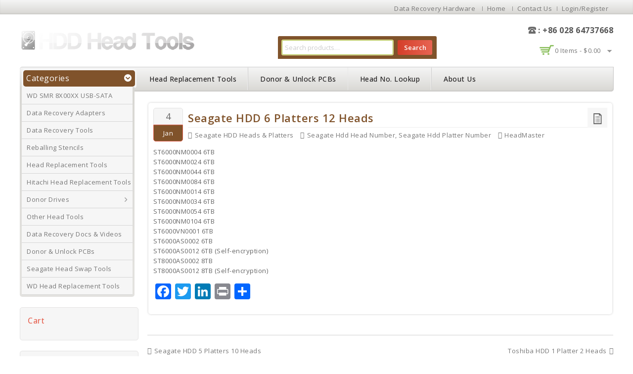

--- FILE ---
content_type: text/html; charset=UTF-8
request_url: https://www.hddheadtools.com/seagate-hdd-6-platters-12-heads/
body_size: 17255
content:
<!DOCTYPE html>
<html lang="en-US">
<head>
<meta charset="UTF-8">
<meta name="viewport" content="width=device-width,initial-scale=1">
<link rel="profile" href="https://gmpg.org/xfn/11">
<link rel="pingback" href="https://www.hddheadtools.com/xmlrpc.php">
	<style>
		</style>
					<script>document.documentElement.className = document.documentElement.className + ' yes-js js_active js'</script>
			<!--[if lt IE 9]>
		<![endif]-->
<meta name='robots' content='index, follow, max-image-preview:large, max-snippet:-1, max-video-preview:-1' />

	<!-- This site is optimized with the Yoast SEO plugin v26.5 - https://yoast.com/wordpress/plugins/seo/ -->
	<title>Seagate HDD 6 Platters 12 Heads</title>
	<link rel="canonical" href="https://www.hddheadtools.com/seagate-hdd-6-platters-12-heads/" />
	<meta property="og:locale" content="en_US" />
	<meta property="og:type" content="article" />
	<meta property="og:title" content="Seagate HDD 6 Platters 12 Heads" />
	<meta property="og:description" content="ST6000NM0004 6TB ST6000NM0024 6TB ST6000NM0044 6TB ST6000NM0084 6TB ST6000NM0014 6TB ST6000NM0034 6TB ST6000NM0054 6TB ST6000NM0104 6TB ST6000VN0001 6TB ST6000AS0002 6TB ST6000AS0012 6TB (Self-encryption) ST8000AS0002 8TB ST8000AS0012 8TB (Self-encryption)" />
	<meta property="og:url" content="https://www.hddheadtools.com/seagate-hdd-6-platters-12-heads/" />
	<meta property="og:site_name" content="HDD Head Tools" />
	<meta property="article:publisher" content="https://www.facebook.com/HDDHeadTools" />
	<meta property="article:published_time" content="2017-01-04T08:49:36+00:00" />
	<meta property="og:image" content="https://www.hddheadtools.com/wp-content/uploads/2013/02/About-HDDHeadTools-1.jpg" />
	<meta property="og:image:width" content="960" />
	<meta property="og:image:height" content="720" />
	<meta property="og:image:type" content="image/jpeg" />
	<meta name="author" content="HeadMaster" />
	<meta name="twitter:card" content="summary_large_image" />
	<meta name="twitter:creator" content="@hddheadtools" />
	<meta name="twitter:site" content="@hddheadtools" />
	<meta name="twitter:label1" content="Written by" />
	<meta name="twitter:data1" content="HeadMaster" />
	<script type="application/ld+json" class="yoast-schema-graph">{"@context":"https://schema.org","@graph":[{"@type":"WebPage","@id":"https://www.hddheadtools.com/seagate-hdd-6-platters-12-heads/","url":"https://www.hddheadtools.com/seagate-hdd-6-platters-12-heads/","name":"Seagate HDD 6 Platters 12 Heads","isPartOf":{"@id":"https://www.hddheadtools.com/#website"},"datePublished":"2017-01-04T08:49:36+00:00","author":{"@id":"https://www.hddheadtools.com/#/schema/person/f69c307f588a3b54fb7dd54262ee6a24"},"breadcrumb":{"@id":"https://www.hddheadtools.com/seagate-hdd-6-platters-12-heads/#breadcrumb"},"inLanguage":"en-US","potentialAction":[{"@type":"ReadAction","target":["https://www.hddheadtools.com/seagate-hdd-6-platters-12-heads/"]}]},{"@type":"BreadcrumbList","@id":"https://www.hddheadtools.com/seagate-hdd-6-platters-12-heads/#breadcrumb","itemListElement":[{"@type":"ListItem","position":1,"name":"Home","item":"https://www.hddheadtools.com/"},{"@type":"ListItem","position":2,"name":"Blog","item":"https://www.hddheadtools.com/news/"},{"@type":"ListItem","position":3,"name":"Seagate HDD 6 Platters 12 Heads"}]},{"@type":"WebSite","@id":"https://www.hddheadtools.com/#website","url":"https://www.hddheadtools.com/","name":"HDD Head Tools","description":"Source &amp; Factory of World&#039;s Top HDD Head and Platter Swap Tools","potentialAction":[{"@type":"SearchAction","target":{"@type":"EntryPoint","urlTemplate":"https://www.hddheadtools.com/?s={search_term_string}"},"query-input":{"@type":"PropertyValueSpecification","valueRequired":true,"valueName":"search_term_string"}}],"inLanguage":"en-US"},{"@type":"Person","@id":"https://www.hddheadtools.com/#/schema/person/f69c307f588a3b54fb7dd54262ee6a24","name":"HeadMaster","image":{"@type":"ImageObject","inLanguage":"en-US","@id":"https://www.hddheadtools.com/#/schema/person/image/","url":"https://secure.gravatar.com/avatar/b63faee81d6042e4e12ebe03af05a16f860bb83f682627076b95506dafbb0e6c?s=96&d=wavatar&r=g","contentUrl":"https://secure.gravatar.com/avatar/b63faee81d6042e4e12ebe03af05a16f860bb83f682627076b95506dafbb0e6c?s=96&d=wavatar&r=g","caption":"HeadMaster"}}]}</script>
	<!-- / Yoast SEO plugin. -->


<link rel='dns-prefetch' href='//static.addtoany.com' />
<link rel='dns-prefetch' href='//fonts.googleapis.com' />
<link rel="alternate" type="application/rss+xml" title="HDD Head Tools &raquo; Feed" href="https://www.hddheadtools.com/feed/" />
<link rel="alternate" type="application/rss+xml" title="HDD Head Tools &raquo; Comments Feed" href="https://www.hddheadtools.com/comments/feed/" />
<link rel="alternate" title="oEmbed (JSON)" type="application/json+oembed" href="https://www.hddheadtools.com/wp-json/oembed/1.0/embed?url=https%3A%2F%2Fwww.hddheadtools.com%2Fseagate-hdd-6-platters-12-heads%2F" />
<link rel="alternate" title="oEmbed (XML)" type="text/xml+oembed" href="https://www.hddheadtools.com/wp-json/oembed/1.0/embed?url=https%3A%2F%2Fwww.hddheadtools.com%2Fseagate-hdd-6-platters-12-heads%2F&#038;format=xml" />
<style id='wp-img-auto-sizes-contain-inline-css'>
img:is([sizes=auto i],[sizes^="auto," i]){contain-intrinsic-size:3000px 1500px}
/*# sourceURL=wp-img-auto-sizes-contain-inline-css */
</style>
<link rel='stylesheet' id='litespeed-cache-dummy-css' href='https://www.hddheadtools.com/wp-content/plugins/litespeed-cache/assets/css/litespeed-dummy.css?ver=6.9' media='all' />
<link rel='stylesheet' id='opensans-user-css' href='https://fonts.googleapis.com/css?family=Open+Sans%3A300%2C400%2C500%2C600%2C700&#038;ver=6.9' media='all' />
<link rel='stylesheet' id='oswald-user-css' href='https://fonts.googleapis.com/css?family=Oswald%3A300%2C400%2C500%2C600%2C700&#038;ver=6.9' media='all' />
<link rel='stylesheet' id='templatemela-block-style-css' href='https://www.hddheadtools.com/wp-content/themes/megashop/css/megnor/blocks.css?ver=6.9' media='all' />
<link rel='stylesheet' id='css-isotope-css' href='https://www.hddheadtools.com/wp-content/themes/megashop/css/isotop-port.css?ver=6.9' media='all' />
<link rel='stylesheet' id='custom-css' href='https://www.hddheadtools.com/wp-content/themes/megashop/css/megnor/custom.css?ver=6.9' media='all' />
<link rel='stylesheet' id='owl-carousel-css' href='https://www.hddheadtools.com/wp-content/themes/megashop/css/megnor/owl.carousel.css?ver=6.9' media='all' />
<link rel='stylesheet' id='shadowbox-css' href='https://www.hddheadtools.com/wp-content/themes/megashop/css/megnor/shadowbox.css?ver=6.9' media='all' />
<link rel='stylesheet' id='shortcode-style-css' href='https://www.hddheadtools.com/wp-content/themes/megashop/css/megnor/shortcode_style.css?ver=6.9' media='all' />
<link rel='stylesheet' id='animate-min-css' href='https://www.hddheadtools.com/wp-content/themes/megashop/css/megnor/animate.min.css?ver=6.9' media='all' />
<link rel='stylesheet' id='templatelema-woocommerce-css-css' href='https://www.hddheadtools.com/wp-content/themes/megashop/css/megnor/woocommerce.css?ver=6.9' media='all' />
<style id='wp-emoji-styles-inline-css'>

	img.wp-smiley, img.emoji {
		display: inline !important;
		border: none !important;
		box-shadow: none !important;
		height: 1em !important;
		width: 1em !important;
		margin: 0 0.07em !important;
		vertical-align: -0.1em !important;
		background: none !important;
		padding: 0 !important;
	}
/*# sourceURL=wp-emoji-styles-inline-css */
</style>
<link rel='stylesheet' id='wp-block-library-css' href='https://www.hddheadtools.com/wp-includes/css/dist/block-library/style.min.css?ver=6.9' media='all' />
<link rel='stylesheet' id='wc-blocks-style-css' href='https://www.hddheadtools.com/wp-content/plugins/woocommerce/assets/client/blocks/wc-blocks.css?ver=wc-10.3.6' media='all' />
<style id='global-styles-inline-css'>
:root{--wp--preset--aspect-ratio--square: 1;--wp--preset--aspect-ratio--4-3: 4/3;--wp--preset--aspect-ratio--3-4: 3/4;--wp--preset--aspect-ratio--3-2: 3/2;--wp--preset--aspect-ratio--2-3: 2/3;--wp--preset--aspect-ratio--16-9: 16/9;--wp--preset--aspect-ratio--9-16: 9/16;--wp--preset--color--black: #000000;--wp--preset--color--cyan-bluish-gray: #abb8c3;--wp--preset--color--white: #ffffff;--wp--preset--color--pale-pink: #f78da7;--wp--preset--color--vivid-red: #cf2e2e;--wp--preset--color--luminous-vivid-orange: #ff6900;--wp--preset--color--luminous-vivid-amber: #fcb900;--wp--preset--color--light-green-cyan: #7bdcb5;--wp--preset--color--vivid-green-cyan: #00d084;--wp--preset--color--pale-cyan-blue: #8ed1fc;--wp--preset--color--vivid-cyan-blue: #0693e3;--wp--preset--color--vivid-purple: #9b51e0;--wp--preset--gradient--vivid-cyan-blue-to-vivid-purple: linear-gradient(135deg,rgb(6,147,227) 0%,rgb(155,81,224) 100%);--wp--preset--gradient--light-green-cyan-to-vivid-green-cyan: linear-gradient(135deg,rgb(122,220,180) 0%,rgb(0,208,130) 100%);--wp--preset--gradient--luminous-vivid-amber-to-luminous-vivid-orange: linear-gradient(135deg,rgb(252,185,0) 0%,rgb(255,105,0) 100%);--wp--preset--gradient--luminous-vivid-orange-to-vivid-red: linear-gradient(135deg,rgb(255,105,0) 0%,rgb(207,46,46) 100%);--wp--preset--gradient--very-light-gray-to-cyan-bluish-gray: linear-gradient(135deg,rgb(238,238,238) 0%,rgb(169,184,195) 100%);--wp--preset--gradient--cool-to-warm-spectrum: linear-gradient(135deg,rgb(74,234,220) 0%,rgb(151,120,209) 20%,rgb(207,42,186) 40%,rgb(238,44,130) 60%,rgb(251,105,98) 80%,rgb(254,248,76) 100%);--wp--preset--gradient--blush-light-purple: linear-gradient(135deg,rgb(255,206,236) 0%,rgb(152,150,240) 100%);--wp--preset--gradient--blush-bordeaux: linear-gradient(135deg,rgb(254,205,165) 0%,rgb(254,45,45) 50%,rgb(107,0,62) 100%);--wp--preset--gradient--luminous-dusk: linear-gradient(135deg,rgb(255,203,112) 0%,rgb(199,81,192) 50%,rgb(65,88,208) 100%);--wp--preset--gradient--pale-ocean: linear-gradient(135deg,rgb(255,245,203) 0%,rgb(182,227,212) 50%,rgb(51,167,181) 100%);--wp--preset--gradient--electric-grass: linear-gradient(135deg,rgb(202,248,128) 0%,rgb(113,206,126) 100%);--wp--preset--gradient--midnight: linear-gradient(135deg,rgb(2,3,129) 0%,rgb(40,116,252) 100%);--wp--preset--font-size--small: 13px;--wp--preset--font-size--medium: 20px;--wp--preset--font-size--large: 36px;--wp--preset--font-size--x-large: 42px;--wp--preset--spacing--20: 0.44rem;--wp--preset--spacing--30: 0.67rem;--wp--preset--spacing--40: 1rem;--wp--preset--spacing--50: 1.5rem;--wp--preset--spacing--60: 2.25rem;--wp--preset--spacing--70: 3.38rem;--wp--preset--spacing--80: 5.06rem;--wp--preset--shadow--natural: 6px 6px 9px rgba(0, 0, 0, 0.2);--wp--preset--shadow--deep: 12px 12px 50px rgba(0, 0, 0, 0.4);--wp--preset--shadow--sharp: 6px 6px 0px rgba(0, 0, 0, 0.2);--wp--preset--shadow--outlined: 6px 6px 0px -3px rgb(255, 255, 255), 6px 6px rgb(0, 0, 0);--wp--preset--shadow--crisp: 6px 6px 0px rgb(0, 0, 0);}:where(.is-layout-flex){gap: 0.5em;}:where(.is-layout-grid){gap: 0.5em;}body .is-layout-flex{display: flex;}.is-layout-flex{flex-wrap: wrap;align-items: center;}.is-layout-flex > :is(*, div){margin: 0;}body .is-layout-grid{display: grid;}.is-layout-grid > :is(*, div){margin: 0;}:where(.wp-block-columns.is-layout-flex){gap: 2em;}:where(.wp-block-columns.is-layout-grid){gap: 2em;}:where(.wp-block-post-template.is-layout-flex){gap: 1.25em;}:where(.wp-block-post-template.is-layout-grid){gap: 1.25em;}.has-black-color{color: var(--wp--preset--color--black) !important;}.has-cyan-bluish-gray-color{color: var(--wp--preset--color--cyan-bluish-gray) !important;}.has-white-color{color: var(--wp--preset--color--white) !important;}.has-pale-pink-color{color: var(--wp--preset--color--pale-pink) !important;}.has-vivid-red-color{color: var(--wp--preset--color--vivid-red) !important;}.has-luminous-vivid-orange-color{color: var(--wp--preset--color--luminous-vivid-orange) !important;}.has-luminous-vivid-amber-color{color: var(--wp--preset--color--luminous-vivid-amber) !important;}.has-light-green-cyan-color{color: var(--wp--preset--color--light-green-cyan) !important;}.has-vivid-green-cyan-color{color: var(--wp--preset--color--vivid-green-cyan) !important;}.has-pale-cyan-blue-color{color: var(--wp--preset--color--pale-cyan-blue) !important;}.has-vivid-cyan-blue-color{color: var(--wp--preset--color--vivid-cyan-blue) !important;}.has-vivid-purple-color{color: var(--wp--preset--color--vivid-purple) !important;}.has-black-background-color{background-color: var(--wp--preset--color--black) !important;}.has-cyan-bluish-gray-background-color{background-color: var(--wp--preset--color--cyan-bluish-gray) !important;}.has-white-background-color{background-color: var(--wp--preset--color--white) !important;}.has-pale-pink-background-color{background-color: var(--wp--preset--color--pale-pink) !important;}.has-vivid-red-background-color{background-color: var(--wp--preset--color--vivid-red) !important;}.has-luminous-vivid-orange-background-color{background-color: var(--wp--preset--color--luminous-vivid-orange) !important;}.has-luminous-vivid-amber-background-color{background-color: var(--wp--preset--color--luminous-vivid-amber) !important;}.has-light-green-cyan-background-color{background-color: var(--wp--preset--color--light-green-cyan) !important;}.has-vivid-green-cyan-background-color{background-color: var(--wp--preset--color--vivid-green-cyan) !important;}.has-pale-cyan-blue-background-color{background-color: var(--wp--preset--color--pale-cyan-blue) !important;}.has-vivid-cyan-blue-background-color{background-color: var(--wp--preset--color--vivid-cyan-blue) !important;}.has-vivid-purple-background-color{background-color: var(--wp--preset--color--vivid-purple) !important;}.has-black-border-color{border-color: var(--wp--preset--color--black) !important;}.has-cyan-bluish-gray-border-color{border-color: var(--wp--preset--color--cyan-bluish-gray) !important;}.has-white-border-color{border-color: var(--wp--preset--color--white) !important;}.has-pale-pink-border-color{border-color: var(--wp--preset--color--pale-pink) !important;}.has-vivid-red-border-color{border-color: var(--wp--preset--color--vivid-red) !important;}.has-luminous-vivid-orange-border-color{border-color: var(--wp--preset--color--luminous-vivid-orange) !important;}.has-luminous-vivid-amber-border-color{border-color: var(--wp--preset--color--luminous-vivid-amber) !important;}.has-light-green-cyan-border-color{border-color: var(--wp--preset--color--light-green-cyan) !important;}.has-vivid-green-cyan-border-color{border-color: var(--wp--preset--color--vivid-green-cyan) !important;}.has-pale-cyan-blue-border-color{border-color: var(--wp--preset--color--pale-cyan-blue) !important;}.has-vivid-cyan-blue-border-color{border-color: var(--wp--preset--color--vivid-cyan-blue) !important;}.has-vivid-purple-border-color{border-color: var(--wp--preset--color--vivid-purple) !important;}.has-vivid-cyan-blue-to-vivid-purple-gradient-background{background: var(--wp--preset--gradient--vivid-cyan-blue-to-vivid-purple) !important;}.has-light-green-cyan-to-vivid-green-cyan-gradient-background{background: var(--wp--preset--gradient--light-green-cyan-to-vivid-green-cyan) !important;}.has-luminous-vivid-amber-to-luminous-vivid-orange-gradient-background{background: var(--wp--preset--gradient--luminous-vivid-amber-to-luminous-vivid-orange) !important;}.has-luminous-vivid-orange-to-vivid-red-gradient-background{background: var(--wp--preset--gradient--luminous-vivid-orange-to-vivid-red) !important;}.has-very-light-gray-to-cyan-bluish-gray-gradient-background{background: var(--wp--preset--gradient--very-light-gray-to-cyan-bluish-gray) !important;}.has-cool-to-warm-spectrum-gradient-background{background: var(--wp--preset--gradient--cool-to-warm-spectrum) !important;}.has-blush-light-purple-gradient-background{background: var(--wp--preset--gradient--blush-light-purple) !important;}.has-blush-bordeaux-gradient-background{background: var(--wp--preset--gradient--blush-bordeaux) !important;}.has-luminous-dusk-gradient-background{background: var(--wp--preset--gradient--luminous-dusk) !important;}.has-pale-ocean-gradient-background{background: var(--wp--preset--gradient--pale-ocean) !important;}.has-electric-grass-gradient-background{background: var(--wp--preset--gradient--electric-grass) !important;}.has-midnight-gradient-background{background: var(--wp--preset--gradient--midnight) !important;}.has-small-font-size{font-size: var(--wp--preset--font-size--small) !important;}.has-medium-font-size{font-size: var(--wp--preset--font-size--medium) !important;}.has-large-font-size{font-size: var(--wp--preset--font-size--large) !important;}.has-x-large-font-size{font-size: var(--wp--preset--font-size--x-large) !important;}
/*# sourceURL=global-styles-inline-css */
</style>

<style id='classic-theme-styles-inline-css'>
/*! This file is auto-generated */
.wp-block-button__link{color:#fff;background-color:#32373c;border-radius:9999px;box-shadow:none;text-decoration:none;padding:calc(.667em + 2px) calc(1.333em + 2px);font-size:1.125em}.wp-block-file__button{background:#32373c;color:#fff;text-decoration:none}
/*# sourceURL=/wp-includes/css/classic-themes.min.css */
</style>
<link rel='stylesheet' id='contact-form-7-css' href='https://www.hddheadtools.com/wp-content/plugins/contact-form-7/includes/css/styles.css?ver=6.1.4' media='all' />
<link rel='stylesheet' id='rs-plugin-settings-css' href='https://www.hddheadtools.com/wp-content/plugins/revslider/public/assets/css/rs6.css?ver=6.1.1' media='all' />
<style id='rs-plugin-settings-inline-css'>
#rs-demo-id {}
/*# sourceURL=rs-plugin-settings-inline-css */
</style>
<link rel='stylesheet' id='apm-styles-css' href='https://www.hddheadtools.com/wp-content/plugins/woocommerce-accepted-payment-methods/assets/css/style.css?ver=6.9' media='all' />
<style id='woocommerce-inline-inline-css'>
.woocommerce form .form-row .required { visibility: visible; }
/*# sourceURL=woocommerce-inline-inline-css */
</style>
<link rel='stylesheet' id='yith-quick-view-css' href='https://www.hddheadtools.com/wp-content/plugins/yith-woocommerce-quick-view/assets/css/yith-quick-view.css?ver=2.10.0' media='all' />
<style id='yith-quick-view-inline-css'>

				#yith-quick-view-modal .yith-quick-view-overlay{background:rgba( 0, 0, 0, 0.8)}
				#yith-quick-view-modal .yith-wcqv-main{background:#ffffff;}
				#yith-quick-view-close{color:#cdcdcd;}
				#yith-quick-view-close:hover{color:#ff0000;}
/*# sourceURL=yith-quick-view-inline-css */
</style>
<link rel='stylesheet' id='jquery-selectBox-css' href='https://www.hddheadtools.com/wp-content/plugins/yith-woocommerce-wishlist/assets/css/jquery.selectBox.css?ver=1.2.0' media='all' />
<link rel='stylesheet' id='woocommerce_prettyPhoto_css-css' href='//www.hddheadtools.com/wp-content/plugins/woocommerce/assets/css/prettyPhoto.css?ver=3.1.6' media='all' />
<link rel='stylesheet' id='yith-wcwl-main-css' href='https://www.hddheadtools.com/wp-content/plugins/yith-woocommerce-wishlist/assets/css/style.css?ver=4.11.0' media='all' />
<style id='yith-wcwl-main-inline-css'>
 :root { --rounded-corners-radius: 16px; --add-to-cart-rounded-corners-radius: 16px; --feedback-duration: 3s } 
 :root { --rounded-corners-radius: 16px; --add-to-cart-rounded-corners-radius: 16px; --feedback-duration: 3s } 
/*# sourceURL=yith-wcwl-main-inline-css */
</style>
<link rel='stylesheet' id='brands-styles-css' href='https://www.hddheadtools.com/wp-content/plugins/woocommerce/assets/css/brands.css?ver=10.3.6' media='all' />
<link rel='stylesheet' id='templatemela-fonts-css' href='//fonts.googleapis.com/css?family=Source+Sans+Pro%3A300%2C400%2C700%2C300italic%2C400italic%2C700italic%7CBitter%3A400%2C700&#038;subset=latin%2Clatin-ext' media='all' />
<link rel='stylesheet' id='font_awesome-css' href='https://www.hddheadtools.com/wp-content/themes/megashop/fonts/css/font-awesome.css?ver=4.7.0' media='all' />
<link rel='stylesheet' id='templatemela-style-css' href='https://www.hddheadtools.com/wp-content/themes/megashop_child_fullwidth/style.css?ver=1.0' media='all' />
<link rel='stylesheet' id='jquery-fixedheadertable-style-css' href='https://www.hddheadtools.com/wp-content/plugins/yith-woocommerce-compare/assets/css/jquery.dataTables.css?ver=1.10.18' media='all' />
<link rel='stylesheet' id='yith_woocompare_page-css' href='https://www.hddheadtools.com/wp-content/plugins/yith-woocommerce-compare/assets/css/compare.css?ver=3.6.0' media='all' />
<link rel='stylesheet' id='yith-woocompare-widget-css' href='https://www.hddheadtools.com/wp-content/plugins/yith-woocommerce-compare/assets/css/widget.css?ver=3.6.0' media='all' />
<link rel='stylesheet' id='addtoany-css' href='https://www.hddheadtools.com/wp-content/plugins/add-to-any/addtoany.min.css?ver=1.16' media='all' />
<script id="addtoany-core-js-before">
/* <![CDATA[ */
window.a2a_config=window.a2a_config||{};a2a_config.callbacks=[];a2a_config.overlays=[];a2a_config.templates={};

//# sourceURL=addtoany-core-js-before
/* ]]> */
</script>
<script defer src="https://static.addtoany.com/menu/page.js" id="addtoany-core-js"></script>
<script src="https://www.hddheadtools.com/wp-includes/js/jquery/jquery.min.js?ver=3.7.1" id="jquery-core-js"></script>
<script src="https://www.hddheadtools.com/wp-includes/js/jquery/jquery-migrate.min.js?ver=3.4.1" id="jquery-migrate-js"></script>
<script defer src="https://www.hddheadtools.com/wp-content/plugins/add-to-any/addtoany.min.js?ver=1.1" id="addtoany-jquery-js"></script>
<script src="https://www.hddheadtools.com/wp-content/plugins/revslider/public/assets/js/revolution.tools.min.js?ver=6.0" id="tp-tools-js"></script>
<script src="https://www.hddheadtools.com/wp-content/plugins/revslider/public/assets/js/rs6.min.js?ver=6.1.1" id="revmin-js"></script>
<script src="https://www.hddheadtools.com/wp-content/plugins/woocommerce/assets/js/jquery-blockui/jquery.blockUI.min.js?ver=2.7.0-wc.10.3.6" id="wc-jquery-blockui-js" data-wp-strategy="defer"></script>
<script id="wc-add-to-cart-js-extra">
/* <![CDATA[ */
var wc_add_to_cart_params = {"ajax_url":"/wp-admin/admin-ajax.php","wc_ajax_url":"/?wc-ajax=%%endpoint%%","i18n_view_cart":"View cart","cart_url":"https://www.hddheadtools.com/my_cart/","is_cart":"","cart_redirect_after_add":"no"};
//# sourceURL=wc-add-to-cart-js-extra
/* ]]> */
</script>
<script src="https://www.hddheadtools.com/wp-content/plugins/woocommerce/assets/js/frontend/add-to-cart.min.js?ver=10.3.6" id="wc-add-to-cart-js" data-wp-strategy="defer"></script>
<script src="https://www.hddheadtools.com/wp-content/plugins/woocommerce/assets/js/js-cookie/js.cookie.min.js?ver=2.1.4-wc.10.3.6" id="wc-js-cookie-js" defer="defer" data-wp-strategy="defer"></script>
<script id="woocommerce-js-extra">
/* <![CDATA[ */
var woocommerce_params = {"ajax_url":"/wp-admin/admin-ajax.php","wc_ajax_url":"/?wc-ajax=%%endpoint%%","i18n_password_show":"Show password","i18n_password_hide":"Hide password"};
//# sourceURL=woocommerce-js-extra
/* ]]> */
</script>
<script src="https://www.hddheadtools.com/wp-content/plugins/woocommerce/assets/js/frontend/woocommerce.min.js?ver=10.3.6" id="woocommerce-js" defer="defer" data-wp-strategy="defer"></script>
<script src="https://www.hddheadtools.com/wp-content/plugins/js_composer/assets/js/vendors/woocommerce-add-to-cart.js?ver=6.0.5" id="vc_woocommerce-add-to-cart-js-js"></script>
<script src="https://www.hddheadtools.com/wp-content/themes/megashop/js/megnor/countUp.js?ver=6.9" id="countUp-js"></script>
<script id="phpvariable-js-extra">
/* <![CDATA[ */
var php_var = {"tm_loadmore":"","tm_pagination":"","tm_nomore":""};
//# sourceURL=phpvariable-js-extra
/* ]]> */
</script>
<script src="https://www.hddheadtools.com/wp-content/themes/megashop/js/megnor/megnorloadmore.js?ver=6.9" id="phpvariable-js"></script>
<link rel="https://api.w.org/" href="https://www.hddheadtools.com/wp-json/" /><link rel="alternate" title="JSON" type="application/json" href="https://www.hddheadtools.com/wp-json/wp/v2/posts/2228" /><link rel="EditURI" type="application/rsd+xml" title="RSD" href="https://www.hddheadtools.com/xmlrpc.php?rsd" />
<meta name="generator" content="WordPress 6.9" />
<meta name="generator" content="WooCommerce 10.3.6" />
<link rel='shortlink' href='https://www.hddheadtools.com/?p=2228' />
<meta name="generator" content="/home/dataavyy/public_html/hddheadtools.com/wp-content/themes/megashop/style.css - " /><style>
		h1 {	
		font-family:'Open Sans', Arial, Helvetica, sans-serif;
	}	
		
		h1 {	
		color:#80532B;	
	}	
			
		h2 {	
		font-family:'Open Sans', Arial, Helvetica, sans-serif;
	}	
		
		h2 {	
		color:#80532B;	
	}	
			h3 {	
		font-family:'Open Sans', Arial, Helvetica, sans-serif;
	}	
		
		h3 { color:#80532B;}
		
		h4 {	
		font-family:'Open Sans', Arial, Helvetica, sans-serif;
	}	
		
	
		h4 {	
		color:#80532B;	
	}	
		
		h5 {	
		font-family:'Open Sans', Arial, Helvetica, sans-serif;
	}	
		
		h5 {	
		color:#80532B;	
	}	
		
		h6 {	
		font-family:'Open Sans', Arial, Helvetica, sans-serif;
	}	
		
		h6 {	
		color:#80532B;	
	}	
		
		.home-service h3.widget-title {	
		font-family:'Open Sans', Arial, Helvetica, sans-serif;
	}	
		
		.navbar .nav-menu li a{	
		font-family:'Open Sans', Arial, Helvetica, sans-serif;
	}	
		a {
		color:#777777;
	}
	a:hover {
		color:#80532B;
	}
	.footer a, .site-footer a, .site-footer{
		color:#777777; 
	}
	.footer a:hover, .footer .footer-links li a:hover, .site-footer a:hover{
		color:#80532B;		 
	}
	
		h3 {	
		font-family:'Open Sans', Arial, Helvetica, sans-serif;	
	}	
		
	
		.footer-main {	
		font-family:'Open Sans', Arial, Helvetica, sans-serif;	
	}	
		
	.site-footer {
		background-color:#FFFFFF ;
	}
		
	body {
		background-color:#FFFFFF ;
				background-image: url("https://www.hddheadtools.com/wp-content/themes/megashop/images/megnor/colorpicker/pattern/body-bg.png");
		background-position:top left ;
		background-repeat:no-repeat;
		background-attachment:scroll;
					
		color:#666666;
	} 
	.topbar-outer { 
		background-color:#; 
		background:-moz-linear-gradient(top, #F5F5F5 0%, #D8D7D3 100% );
		background:-webkit-gradient(linear, left top, left bottom, color-stop(0%, #D8D7D3), color-stop(100%, #D8D7D3 ));
		background:-webkit-linear-gradient(top, #F5F5F5 0%, #D8D7D3 100% );
		background:-o-linear-gradient(top, #F5F5F5 0%, #D8D7D3 100% );
		background:-ms-linear-gradient(top, #F5F5F5 0%, #D8D7D3 100% );
		background:linear-gradient(to bottom, #F5F5F5 0%, #D8D7D3 100% );
		filter: progid:DXImageTransform.Microsoft.gradient( startColorstr='#F5F5F5', endColorstr='#D8D7D3',GradientType=0 ); /* IE6-8 */
	}
	.topbar-main { color:#; }
	.topbar-main a{ color:#777777; }
	.topbar-main a:hover{ color:#80532B; }
			.main-navigation
	{
		background:-moz-linear-gradient(top, #F5F5F5 0%, #D8D7D3 100% );
		background:-webkit-gradient(linear, left top, left bottom, color-stop(0%, #D8D7D3), color-stop(100%, #D8D7D3 ));
		background:-webkit-linear-gradient(top, #F5F5F5 0%, #D8D7D3 100% );
		background:-o-linear-gradient(top, #F5F5F5 0%, #D8D7D3 100% );
		background:-ms-linear-gradient(top, #F5F5F5 0%, #D8D7D3 100% );
		background:linear-gradient(to bottom, #F5F5F5 0%, #D8D7D3 100% );
		filter: progid:DXImageTransform.Microsoft.gradient( startColorstr='#F5F5F5', endColorstr='#D8D7D3',GradientType=0 ); /* IE6-8 */
	}
		body {	
		font-family: 'Open Sans', Arial, Helvetica, sans-serif;	
	}
	.widget button, .widget input[type="button"], .widget input[type="reset"], .widget input[type="submit"], a.button, button, .contributor-posts-link, input[type="button"], input[type="reset"], input[type="submit"], .button_content_inner a, .woocommerce #content input.button, .woocommerce #respond input#submit, .woocommerce a.button, .woocommerce button.button, .woocommerce input.button, .woocommerce-page #content input.button, .woocommerce-page #respond input#submit, .woocommerce-page a.button, .woocommerce-page button.button, .woocommerce-page input.button
	{
		background-color:#; 
		background:-moz-linear-gradient(top, #F5F5F5 0%, #D8D7D3 100% );
		background:-webkit-gradient(linear, left top, left bottom, color-stop(0%, #F5F5F5), color-stop(100%, #D8D7D3 ));
		background:-webkit-linear-gradient(top, #F5F5F5 0%, #D8D7D3 100% );
		background:-o-linear-gradient(top, #F5F5F5 0%, #D8D7D3 100% );
		background:-ms-linear-gradient(top, #F5F5F5 0%, #D8D7D3 100% );
		background:linear-gradient(to bottom, #F5F5F5 0%, #D8D7D3 100% );
		filter: progid:DXImageTransform.Microsoft.gradient( startColorstr='#F5F5F5', endColorstr='#D8D7D3',GradientType=0 ); /* IE6-8 */
	}
	.widget input[type="button"]:hover,.widget input[type="button"]:focus,.widget input[type="reset"]:hover,.widget input[type="reset"]:focus,.widget input[type="submit"]:hover,.widget input[type="submit"]:focus,a.button:hover,a.button:focus,button:hover,button:focus,.contributor-posts-link:hover,input[type="button"]:hover,input[type="button"]:focus,input[type="reset"]:hover,input[type="reset"]:focus,input[type="submit"]:hover,input[type="submit"]:focus,.calloutarea_button a.button:hover,.calloutarea_button a.button:focus,.button_content_inner a:hover,.button_content_inner a:focus,.woocommerce #content input.button:hover, .woocommerce #respond input#submit:hover, .woocommerce a.button:hover, .woocommerce button.button:hover, .woocommerce input.button:hover, .woocommerce-page #content input.button:hover, .woocommerce-page #respond input#submit:hover, .woocommerce-page a.button:hover, .woocommerce-page button.button:hover, .woocommerce-page input.button:hover,.woocommerce #content input.button.disabled,.woocommerce #content input.button:disabled,.woocommerce #respond input#submit.disabled,.woocommerce #respond input#submit:disabled,.woocommerce a.button.disabled,.woocommerce a.button:disabled,.woocommerce button.button.disabled,.woocommerce button.button:disabled,.woocommerce input.button.disabled,.woocommerce input.button:disabled,.woocommerce-page #content input.button.disabled,.woocommerce-page #content input.button:disabled,.woocommerce-page #respond input#submit.disabled,.woocommerce-page #respond input#submit:disabled,.woocommerce-page a.button.disabled,.woocommerce-page a.button:disabled,.woocommerce-page button.button.disabled,.woocommerce-page button.button:disabled,.woocommerce-page input.button.disabled,.woocommerce-page input.button:disabled,.woo-products .products .container-inner .add_to_cart_button:hover,
.woo-products .products .container-inner .add_to_cart_button:hover, .products .container-inner .add_to_cart_button:hover,.read-more-link:hover,.products .container-inner .product_type_simple:hover
	{
		background-color:#; 
		background:-moz-linear-gradient(top, #80532B 0%, #805321 100% );
		background:-webkit-gradient(linear, left top, left bottom, color-stop(0%, #80532B), color-stop(100%, #805321 ));
		background:-webkit-linear-gradient(top, #80532B 0%, #805321 100% );
		background:-o-linear-gradient(top, #80532B 0%, #805321 100% );
		background:-ms-linear-gradient(top, #80532B 0%, #805321 100% );
		background:linear-gradient(to bottom, #80532B 0%, #805321 100% );
		filter: progid:DXImageTransform.Microsoft.gradient( startColorstr='#80532B', endColorstr='#805321',GradientType=0 ); /* IE6-8 */	
	}
	
	 /*Element Background color*/
	.woocommerce span.onsale, .woocommerce-page span.onsale,.category-toggle,
	.woocommerce .widget_price_filter .ui-slider .ui-slider-range, 
	.woocommerce-page .widget_price_filter .ui-slider .ui-slider-range,
	.entry-date .month, .grid .blog-list .entry-date .month, 
	.blog-list .entry-date .month,.widget_search #searchform #searchsubmit,
	.paging-navigation a:hover, .paging-navigation .page-numbers.current,
	.style1 #tab ul li a.current, .style1 #tab ul li a:hover,
	.blockquote-inner.style-2 blockquote.blockquote,.options li a.selected,.options li a:hover,
	.follow-us a:hover
	{
			background:#80532B; 
	}
	/*Element BorderColor color*/	
	.follow-us a{
			border-color:#80532B; 
	}
	 /*Element Forecolor color*/	
	.follow-us a i{
			color:#80532B; 
	}
			
</style>
	<noscript><style>.woocommerce-product-gallery{ opacity: 1 !important; }</style></noscript>
	<meta name="generator" content="Powered by WPBakery Page Builder - drag and drop page builder for WordPress."/>
<meta name="generator" content="Powered by Slider Revolution 6.1.1 - responsive, Mobile-Friendly Slider Plugin for WordPress with comfortable drag and drop interface." />
<link rel="icon" href="https://www.hddheadtools.com/wp-content/uploads/2019/11/cropped-favicon-2-32x32.png" sizes="32x32" />
<link rel="icon" href="https://www.hddheadtools.com/wp-content/uploads/2019/11/cropped-favicon-2-192x192.png" sizes="192x192" />
<link rel="apple-touch-icon" href="https://www.hddheadtools.com/wp-content/uploads/2019/11/cropped-favicon-2-180x180.png" />
<meta name="msapplication-TileImage" content="https://www.hddheadtools.com/wp-content/uploads/2019/11/cropped-favicon-2-270x270.png" />
<script>function setREVStartSize(a){try{var b,c=document.getElementById(a.c).parentNode.offsetWidth;if(c=0===c||isNaN(c)?window.innerWidth:c,a.tabw=void 0===a.tabw?0:parseInt(a.tabw),a.thumbw=void 0===a.thumbw?0:parseInt(a.thumbw),a.tabh=void 0===a.tabh?0:parseInt(a.tabh),a.thumbh=void 0===a.thumbh?0:parseInt(a.thumbh),a.tabhide=void 0===a.tabhide?0:parseInt(a.tabhide),a.thumbhide=void 0===a.thumbhide?0:parseInt(a.thumbhide),a.mh=void 0===a.mh||""==a.mh?0:a.mh,"fullscreen"===a.layout||"fullscreen"===a.l)b=Math.max(a.mh,window.innerHeight);else{for(var d in a.gw=Array.isArray(a.gw)?a.gw:[a.gw],a.rl)(void 0===a.gw[d]||0===a.gw[d])&&(a.gw[d]=a.gw[d-1]);for(var d in a.gh=void 0===a.el||""===a.el||Array.isArray(a.el)&&0==a.el.length?a.gh:a.el,a.gh=Array.isArray(a.gh)?a.gh:[a.gh],a.rl)(void 0===a.gh[d]||0===a.gh[d])&&(a.gh[d]=a.gh[d-1]);var e,f=Array(a.rl.length),g=0;for(var d in a.tabw=a.tabhide>=c?0:a.tabw,a.thumbw=a.thumbhide>=c?0:a.thumbw,a.tabh=a.tabhide>=c?0:a.tabh,a.thumbh=a.thumbhide>=c?0:a.thumbh,a.rl)f[d]=a.rl[d]<window.innerWidth?0:a.rl[d];for(var d in e=f[0],f)e>f[d]&&0<f[d]&&(e=f[d],g=d);var h=c>a.gw[g]+a.tabw+a.thumbw?1:(c-(a.tabw+a.thumbw))/a.gw[g];b=a.gh[g]*h+(a.tabh+a.thumbh)}void 0===window.rs_init_css&&(window.rs_init_css=document.head.appendChild(document.createElement("style"))),document.getElementById(a.c).height=b,window.rs_init_css.innerHTML+="#"+a.c+"_wrapper { height: "+b+"px }"}catch(a){console.log("Failure at Presize of Slider:"+a)}};</script>
<noscript><style> .wpb_animate_when_almost_visible { opacity: 1; }</style></noscript><link rel='stylesheet' id='responsive-css' href='https://www.hddheadtools.com/wp-content/themes/megashop_child_fullwidth/responsive.css?ver=6.9' media='all' />
</head>
<body data-rsssl=1 class="wp-singular post-template-default single single-post postid-2228 single-format-standard wp-embed-responsive wp-theme-megashop wp-child-theme-megashop_child_fullwidth theme-megashop woocommerce-no-js masthead-fixed singular shop-left-sidebar wpb-js-composer js-comp-ver-6.0.5 vc_responsive">
<div id="page" class="hfeed site">
<!-- Header -->
<header id="masthead" class="site-header header2  ">
    <div class="topbar-outer">
    <div class="topbar-main">
	 
	  <div class="topbar-right">
      <div class="header-menu-links">
							<ul id="menu-header-top-links" class="header-menu"><li id="menu-item-8616" class="menu-item menu-item-type-custom menu-item-object-custom menu-item-8616"><a href="https://www.dolphindatalab.com/recover-data-from-hdds/">Data Recovery Hardware</a></li>
<li id="menu-item-8244" class="menu-item menu-item-type-post_type menu-item-object-page menu-item-home menu-item-8244"><a href="https://www.hddheadtools.com/">Home</a></li>
<li id="menu-item-8246" class="menu-item menu-item-type-post_type menu-item-object-page menu-item-8246"><a href="https://www.hddheadtools.com/contact-us/">Contact Us</a></li>
</ul>		</div>
						<div class="header_login"><!-- Start header cart -->
					<div class="header_logout">					
												<a href="https://www.hddheadtools.com/my-account/" class="login show-login-link" id="show-login-link" > Login/Register</a>
						  
					</div>
				</div>
			      </div>
    </div>
  </div>
    <div class="site-header-main">
    <div class="header-main">
      <div class="header_left">
                <a href="https://www.hddheadtools.com/" title="HDD Head Tools" rel="home">
        <img alt="HDD Head Tools" src="https://www.hddheadtools.com/wp-content/uploads/2019/11/logo2-1.png" />        </a>
                      </div>
      	  <div class="header_middle">
	  		
			<div class="header-search">
			  <form role="search" method="get" class="woocommerce-product-search" action="https://www.hddheadtools.com/">
	<label class="screen-reader-text" for="woocommerce-product-search-field-0">Search for:</label>
	<input type="search" id="woocommerce-product-search-field-0" class="search-field" placeholder="Search products&hellip;" value="" name="s" />
	<button type="submit" value="Search" class="">Search</button>
	<input type="hidden" name="post_type" value="product" />
</form>
 			
			</div>
	  </div>
      <div class="header_right">
	  												  <div class="header-contactus">
								<div class="topbar-contact"><div class="phone-content content"><i class="fa fa-phone"></i><span class="contact-phone">: +86 028 64737668</span></div></div>							  </div>
      											<div class="header_cart">
																		<div class="cart togg">
															
									<span id="shopping_cart" class="shopping_cart tog" title="View your shopping cart">
									<a class="cart-contents" href="https://www.hddheadtools.com/my_cart/" title="View your shopping cart">0 items - <span class="woocommerce-Price-amount amount"><bdi><span class="woocommerce-Price-currencySymbol">&#36;</span>0.00</bdi></span></a>
									<span class="right-arrow"></span>
									</span>	
																		<aside id="woocommerce_widget_cart-3" class="widget woocommerce widget_shopping_cart tab_content"><div class="top-arrow"> </div> <h3 class="widget-title">Cart</h3><div class="widget_shopping_cart_content"></div></aside>		
								</div>							
										
						</div>	
							  </div>
    </div>
	<div class="site-top">
				<div class="top_main">
					<!-- Start header-bottom -->		
					<div id="navbar" class="header-bottom navbar default">
						<nav id="site-navigation" class="navigation main-navigation">
								<div class="menu-category">
									<div class="cate-inner">
										<p class="category-toggle">
											<span class="category_title"> Categories </span>
											<span class="cat-bullet"> </span> 
										</p> 
									</div>	
																			<ul class="product-categories"><li class="cat-item cat-item-420"><a href="https://www.hddheadtools.com/product-category/wd-8x00xx-usb-sata/">WD SMR 8X00XX USB-SATA</a></li>
<li class="cat-item cat-item-397"><a href="https://www.hddheadtools.com/product-category/data-recovery-adapters/">Data Recovery Adapters</a></li>
<li class="cat-item cat-item-378"><a href="https://www.hddheadtools.com/product-category/data-recovery-tools/">Data Recovery Tools</a></li>
<li class="cat-item cat-item-392"><a href="https://www.hddheadtools.com/product-category/reballing-stencils/">Reballing Stencils</a></li>
<li class="cat-item cat-item-110"><a href="https://www.hddheadtools.com/product-category/head-tools/">Head Replacement Tools</a></li>
<li class="cat-item cat-item-79"><a href="https://www.hddheadtools.com/product-category/hitachi/">Hitachi Head Replacement Tools</a></li>
<li class="cat-item cat-item-214 cat-parent"><a href="https://www.hddheadtools.com/product-category/donor-drives/">Donor Drives</a><ul class='children'>
<li class="cat-item cat-item-220"><a href="https://www.hddheadtools.com/product-category/donor-drives/hitachi-hdd-donors/">Hitachi HDD Donors</a></li>
<li class="cat-item cat-item-222"><a href="https://www.hddheadtools.com/product-category/donor-drives/samsung-hdd-donors/">Samsung HDD Donors</a></li>
<li class="cat-item cat-item-218"><a href="https://www.hddheadtools.com/product-category/donor-drives/seagate-hdd-donors/">Seagate HDD Donors</a></li>
<li class="cat-item cat-item-221"><a href="https://www.hddheadtools.com/product-category/donor-drives/toshiba-hdd-donors/">Toshiba HDD Donors</a></li>
<li class="cat-item cat-item-219"><a href="https://www.hddheadtools.com/product-category/donor-drives/wd-hdd-donors/">WD HDD Donors</a></li>
</ul>
</li>
<li class="cat-item cat-item-212"><a href="https://www.hddheadtools.com/product-category/uncategorized/">Other Head Tools</a></li>
<li class="cat-item cat-item-217"><a href="https://www.hddheadtools.com/product-category/physical-recovery-training/">Data Recovery Docs &amp; Videos</a></li>
<li class="cat-item cat-item-215"><a href="https://www.hddheadtools.com/product-category/donor-unlock-pcbs/">Donor &amp; Unlock PCBs</a></li>
<li class="cat-item cat-item-81"><a href="https://www.hddheadtools.com/product-category/seagate/">Seagate Head Swap Tools</a></li>
<li class="cat-item cat-item-82"><a href="https://www.hddheadtools.com/product-category/wd/">WD Head Replacement Tools</a></li>
</ul> 	
																	</div>
							<h3 class="menu-toggle">Menu</h3>
		  				    <a class="screen-reader-text skip-link" href="#content" title="Skip to content">Skip to content</a>	
							<div class="mega-menu">
								<div class="menu-main-container"><ul id="menu-main" class="mega"><li id="menu-item-2823" class="menu-item menu-item-type-custom menu-item-object-custom menu-item-2823"><a href="https://www.hddheadtools.com/head-replacement-tools/">Head Replacement Tools</a></li>
<li id="menu-item-8573" class="menu-item menu-item-type-taxonomy menu-item-object-product_cat menu-item-8573"><a href="https://www.hddheadtools.com/product-category/donor-unlock-pcbs/">Donor &#038; Unlock PCBs</a></li>
<li id="menu-item-2194" class="menu-item menu-item-type-taxonomy menu-item-object-category current-post-ancestor menu-item-has-children menu-item-2194"><a href="https://www.hddheadtools.com/category/hdd-head-platter-lookup/">Head No. Lookup</a>
<ul class="sub-menu">
	<li id="menu-item-2197" class="menu-item menu-item-type-taxonomy menu-item-object-category current-post-ancestor current-menu-parent current-post-parent menu-item-2197"><a href="https://www.hddheadtools.com/category/hdd-head-platter-lookup/seagate-hdd-head-platter-swap/">Seagate HDD Heads &#038; Platters</a></li>
	<li id="menu-item-2199" class="menu-item menu-item-type-taxonomy menu-item-object-category menu-item-2199"><a href="https://www.hddheadtools.com/category/hdd-head-platter-lookup/wd-hdd-heads-platters/">WD HDD Heads &#038; Platters</a></li>
	<li id="menu-item-2198" class="menu-item menu-item-type-taxonomy menu-item-object-category menu-item-2198"><a href="https://www.hddheadtools.com/category/hdd-head-platter-lookup/toshiba-hdd-heads-platters/">Toshiba HDD Heads &#038; Platters</a></li>
	<li id="menu-item-2195" class="menu-item menu-item-type-taxonomy menu-item-object-category menu-item-2195"><a href="https://www.hddheadtools.com/category/hdd-head-platter-lookup/hitachi-ibm-heads-platters/">Hitachi HDD Heads &#038; Platters</a></li>
	<li id="menu-item-2196" class="menu-item menu-item-type-taxonomy menu-item-object-category menu-item-2196"><a href="https://www.hddheadtools.com/category/hdd-head-platter-lookup/samsung-hdd-heads-platters/">Samsung HDD Heads &#038; Platters</a></li>
	<li id="menu-item-2269" class="menu-item menu-item-type-taxonomy menu-item-object-category menu-item-2269"><a href="https://www.hddheadtools.com/category/hdd-head-platter-lookup/fujitsu-hdd-heads-platters/">Fujitsu HDD Heads &#038; Platters</a></li>
</ul>
</li>
<li id="menu-item-8488" class="menu-item menu-item-type-post_type menu-item-object-page menu-item-has-children menu-item-8488"><a href="https://www.hddheadtools.com/about-us/">About Us</a>
<ul class="sub-menu">
	<li id="menu-item-2825" class="menu-item menu-item-type-taxonomy menu-item-object-category menu-item-2825"><a href="https://www.hddheadtools.com/category/hard-drive-head-matach/">Head Match</a></li>
	<li id="menu-item-1656" class="menu-item menu-item-type-custom menu-item-object-custom menu-item-1656"><a target="_blank" href="http://www.youtube.com/user/hddheadtools/videos">Videos</a></li>
	<li id="menu-item-8525" class="menu-item menu-item-type-post_type menu-item-object-page current_page_parent menu-item-8525"><a href="https://www.hddheadtools.com/news/">News &#038; Tips</a></li>
	<li id="menu-item-1463" class="menu-item menu-item-type-post_type menu-item-object-page menu-item-1463"><a href="https://www.hddheadtools.com/faqs/">FAQs</a></li>
	<li id="menu-item-2642" class="menu-item menu-item-type-taxonomy menu-item-object-category menu-item-2642"><a href="https://www.hddheadtools.com/category/head-swap-support-list/">Support List</a></li>
	<li id="menu-item-8531" class="menu-item menu-item-type-post_type menu-item-object-page menu-item-8531"><a href="https://www.hddheadtools.com/contact-us/">Contact Us</a></li>
</ul>
</li>
</ul></div>							</div>							
						</nav><!-- #site-navigation -->
					</div><!-- End header-bottom #navbar -->				
				</div>	
			</div>
	
    <!-- End header-main -->
  </div>
  <!-- End site-main -->
</header>
<!-- #masthead -->
<!-- Center -->
<div id="main" class="site-main extra">
<div class="main_inner">
<div class="main-content-inner">
<div id="primary" class="content-area">
  <div id="content" class="site-content" role="main">
    <article id="post-2228" class="post-2228 post type-post status-publish format-standard hentry category-seagate-hdd-head-platter-swap tag-seagate-hdd-head-number tag-seagate-hdd-platter-number">
  
  <div class="entry-main-content">
	<div class="entry-main-header">
		<div class="entry-content-date">
		  <div class="entry-date"><div class="day">4</div><div class="month">Jan</div></div>		</div>
				  <header class="entry-header ">
						<h1 class="entry-title">
			  Seagate HDD 6 Platters 12 Heads			</h1>
						<div class="entry-meta">
                    <span class="categories-links"><i class="fa fa-folder-o"></i><a href="https://www.hddheadtools.com/category/hdd-head-platter-lookup/seagate-hdd-head-platter-swap/" rel="category tag">Seagate HDD Heads &amp; Platters</a></span>          <span class="tags-links"><i class="fa fa-tags"></i><a href="https://www.hddheadtools.com/tag/seagate-hdd-head-number/" rel="tag">Seagate hdd head number</a>, <a href="https://www.hddheadtools.com/tag/seagate-hdd-platter-number/" rel="tag">Seagate hdd platter number</a></span>          <span class="author vcard"><i class="fa fa-user"></i><a class="url fn n" href="https://www.hddheadtools.com/author/stanleymorgan/" title="View all posts by HeadMaster" rel="author">HeadMaster</a></span>                            </div>
        <!-- .entry-meta -->
		 </header>
	</div>
    <div class="entry-content-other">
		      <!-- .entry-header -->
            <div class="entry-content">
        <p>ST6000NM0004 6TB<br />
ST6000NM0024 6TB<br />
ST6000NM0044 6TB<br />
ST6000NM0084 6TB<br />
ST6000NM0014 6TB<span id="more-2228"></span><br />
ST6000NM0034 6TB<br />
ST6000NM0054 6TB<br />
ST6000NM0104 6TB<br />
ST6000VN0001 6TB<br />
ST6000AS0002 6TB<br />
ST6000AS0012 6TB (Self-encryption)<br />
ST8000AS0002 8TB<br />
ST8000AS0012 8TB (Self-encryption)</p>
<div class="addtoany_share_save_container addtoany_content addtoany_content_bottom"><div class="a2a_kit a2a_kit_size_32 addtoany_list" data-a2a-url="https://www.hddheadtools.com/seagate-hdd-6-platters-12-heads/" data-a2a-title="Seagate HDD 6 Platters 12 Heads"><a class="a2a_button_facebook" href="https://www.addtoany.com/add_to/facebook?linkurl=https%3A%2F%2Fwww.hddheadtools.com%2Fseagate-hdd-6-platters-12-heads%2F&amp;linkname=Seagate%20HDD%206%20Platters%2012%20Heads" title="Facebook" rel="nofollow noopener" target="_blank"></a><a class="a2a_button_twitter" href="https://www.addtoany.com/add_to/twitter?linkurl=https%3A%2F%2Fwww.hddheadtools.com%2Fseagate-hdd-6-platters-12-heads%2F&amp;linkname=Seagate%20HDD%206%20Platters%2012%20Heads" title="Twitter" rel="nofollow noopener" target="_blank"></a><a class="a2a_button_linkedin" href="https://www.addtoany.com/add_to/linkedin?linkurl=https%3A%2F%2Fwww.hddheadtools.com%2Fseagate-hdd-6-platters-12-heads%2F&amp;linkname=Seagate%20HDD%206%20Platters%2012%20Heads" title="LinkedIn" rel="nofollow noopener" target="_blank"></a><a class="a2a_button_print" href="https://www.addtoany.com/add_to/print?linkurl=https%3A%2F%2Fwww.hddheadtools.com%2Fseagate-hdd-6-platters-12-heads%2F&amp;linkname=Seagate%20HDD%206%20Platters%2012%20Heads" title="Print" rel="nofollow noopener" target="_blank"></a><a class="a2a_dd addtoany_share_save addtoany_share" href="https://www.addtoany.com/share"></a></div></div>              </div>
      <!-- .entry-content -->
          </div>
    <!-- entry-content-other -->
  </div>
</article>
<!-- #post -->	<nav class="navigation post-navigation">
		<h1 class="screen-reader-text">Post navigation</h1>
		<div class="nav-links">
			<a class="prev-post" href="https://www.hddheadtools.com/seagate-hdd-5-platters-10-heads/" rel="prev"><i class="fa fa-chevron-left"></i>Seagate HDD 5 Platters 10 Heads</a><a class="next-post" href="https://www.hddheadtools.com/toshiba-hdd-1-platter-2-heads/" rel="next">Toshiba HDD 1 Platter 2 Heads<i class="fa fa-chevron-right"></i></a>		</div><!-- .nav-links -->
	</nav><!-- .navigation -->
	  </div>
  <!-- #content -->
</div>
<!-- #primary -->
<div id="secondary">
      <div id="primary-sidebar" class="primary-sidebar widget-area" role="complementary">
    <aside id="woocommerce_widget_cart-2" class="widget woocommerce widget_shopping_cart"><h1 class="widget-title">Cart</h1><div class="widget_shopping_cart_content"></div></aside><aside id="woocommerce_top_rated_products-3" class="widget woocommerce widget_top_rated_products"><h1 class="widget-title">Top rated products</h1><ul class="product_list_widget"><li>
	
	<a href="https://www.hddheadtools.com/product/hard-drive-platter-swap-suite-2017/">
		<img width="170" height="170" src="https://www.hddheadtools.com/wp-content/uploads/2017/06/Hard-Drive-Platter-Swap-Suite-Pro.-170x170.jpg" class="attachment-woocommerce_thumbnail size-woocommerce_thumbnail" alt="Hard Drive Platter Swap Suite Pro." decoding="async" loading="lazy" srcset="https://www.hddheadtools.com/wp-content/uploads/2017/06/Hard-Drive-Platter-Swap-Suite-Pro.-170x170.jpg 170w, https://www.hddheadtools.com/wp-content/uploads/2017/06/Hard-Drive-Platter-Swap-Suite-Pro.-145x145.jpg 145w, https://www.hddheadtools.com/wp-content/uploads/2017/06/Hard-Drive-Platter-Swap-Suite-Pro.-50x50.jpg 50w, https://www.hddheadtools.com/wp-content/uploads/2017/06/Hard-Drive-Platter-Swap-Suite-Pro.-100x100.jpg 100w" sizes="auto, (max-width: 170px) 100vw, 170px" />		<span class="product-title">Hard Drive Platter Swap Suite Pro.</span>
	</a>

			<div class="star-rating" title="Rated 5.00 out of 5"><span style="width:100%"><strong class="rating">5.00</strong> out of 5</span></div>	
	<del aria-hidden="true"><span class="woocommerce-Price-amount amount"><bdi><span class="woocommerce-Price-currencySymbol">&#36;</span>398.00</bdi></span></del> <span class="screen-reader-text">Original price was: &#036;398.00.</span><ins aria-hidden="true"><span class="woocommerce-Price-amount amount"><bdi><span class="woocommerce-Price-currencySymbol">&#36;</span>280.00</bdi></span></ins><span class="screen-reader-text">Current price is: &#036;280.00.</span>
	</li>
<li>
	
	<a href="https://www.hddheadtools.com/product/seagate-head-comb-for-7200-11-and-7200-12/">
		<img width="170" height="170" src="https://www.hddheadtools.com/wp-content/uploads/2014/04/Seagate-7200.11-7200.12-Head-Replacement-Tool-170x170.jpg" class="attachment-woocommerce_thumbnail size-woocommerce_thumbnail" alt="Seagate Head Comb For 7200.11 and 7200.12" decoding="async" loading="lazy" srcset="https://www.hddheadtools.com/wp-content/uploads/2014/04/Seagate-7200.11-7200.12-Head-Replacement-Tool-170x170.jpg 170w, https://www.hddheadtools.com/wp-content/uploads/2014/04/Seagate-7200.11-7200.12-Head-Replacement-Tool-145x145.jpg 145w, https://www.hddheadtools.com/wp-content/uploads/2014/04/Seagate-7200.11-7200.12-Head-Replacement-Tool-50x50.jpg 50w, https://www.hddheadtools.com/wp-content/uploads/2014/04/Seagate-7200.11-7200.12-Head-Replacement-Tool-100x100.jpg 100w" sizes="auto, (max-width: 170px) 100vw, 170px" />		<span class="product-title">Seagate Head Comb For 7200.11 and 7200.12</span>
	</a>

			<div class="star-rating" title="Rated 5.00 out of 5"><span style="width:100%"><strong class="rating">5.00</strong> out of 5</span></div>	
	<del aria-hidden="true"><span class="woocommerce-Price-amount amount"><bdi><span class="woocommerce-Price-currencySymbol">&#36;</span>297.00</bdi></span></del> <span class="screen-reader-text">Original price was: &#036;297.00.</span><ins aria-hidden="true"><span class="woocommerce-Price-amount amount"><bdi><span class="woocommerce-Price-currencySymbol">&#36;</span>265.00</bdi></span></ins><span class="screen-reader-text">Current price is: &#036;265.00.</span>
	</li>
<li>
	
	<a href="https://www.hddheadtools.com/product/premium-video-how-to-clean-hard-drive-platters/">
		<img width="170" height="170" src="https://www.hddheadtools.com/wp-content/uploads/2017/06/how-to-clean-hard-drive-platters-170x170.jpg" class="attachment-woocommerce_thumbnail size-woocommerce_thumbnail" alt="Premium Video-How to Clean Hard Drive Platters" decoding="async" loading="lazy" srcset="https://www.hddheadtools.com/wp-content/uploads/2017/06/how-to-clean-hard-drive-platters-170x170.jpg 170w, https://www.hddheadtools.com/wp-content/uploads/2017/06/how-to-clean-hard-drive-platters-100x100.jpg 100w" sizes="auto, (max-width: 170px) 100vw, 170px" />		<span class="product-title">Premium Video-How to Clean Hard Drive Platters</span>
	</a>

			<div class="star-rating" title="Rated 5.00 out of 5"><span style="width:100%"><strong class="rating">5.00</strong> out of 5</span></div>	
	<del aria-hidden="true"><span class="woocommerce-Price-amount amount"><bdi><span class="woocommerce-Price-currencySymbol">&#36;</span>299.00</bdi></span></del> <span class="screen-reader-text">Original price was: &#036;299.00.</span><ins aria-hidden="true"><span class="woocommerce-Price-amount amount"><bdi><span class="woocommerce-Price-currencySymbol">&#36;</span>199.00</bdi></span></ins><span class="screen-reader-text">Current price is: &#036;199.00.</span>
	</li>
<li>
	
	<a href="https://www.hddheadtools.com/product/donor-hard-drive-sourcing-book-for-head-swap/">
		<img width="170" height="170" src="https://www.hddheadtools.com/wp-content/uploads/2016/08/hdd-donor-sourcing-book-170x170.jpg" class="attachment-woocommerce_thumbnail size-woocommerce_thumbnail" alt="Donor Hard Drive Sourcing e-Book For Head Swap" decoding="async" loading="lazy" srcset="https://www.hddheadtools.com/wp-content/uploads/2016/08/hdd-donor-sourcing-book-170x170.jpg 170w, https://www.hddheadtools.com/wp-content/uploads/2016/08/hdd-donor-sourcing-book-100x100.jpg 100w" sizes="auto, (max-width: 170px) 100vw, 170px" />		<span class="product-title">Donor Hard Drive Sourcing e-Book For Head Swap</span>
	</a>

			<div class="star-rating" title="Rated 5.00 out of 5"><span style="width:100%"><strong class="rating">5.00</strong> out of 5</span></div>	
	<del aria-hidden="true"><span class="woocommerce-Price-amount amount"><bdi><span class="woocommerce-Price-currencySymbol">&#36;</span>169.00</bdi></span></del> <span class="screen-reader-text">Original price was: &#036;169.00.</span><ins aria-hidden="true"><span class="woocommerce-Price-amount amount"><bdi><span class="woocommerce-Price-currencySymbol">&#36;</span>99.00</bdi></span></ins><span class="screen-reader-text">Current price is: &#036;99.00.</span>
	</li>
<li>
	
	<a href="https://www.hddheadtools.com/product/hdd-usb-sata-wiring-pcb-pro/">
		<img width="170" height="170" src="https://www.hddheadtools.com/wp-content/uploads/2020/09/HDD-USB-SATA-Wiring-PCB-1-170x170.jpg" class="attachment-woocommerce_thumbnail size-woocommerce_thumbnail" alt="HDD USB-SATA Wiring PCB Pro." decoding="async" loading="lazy" srcset="https://www.hddheadtools.com/wp-content/uploads/2020/09/HDD-USB-SATA-Wiring-PCB-1-170x170.jpg 170w, https://www.hddheadtools.com/wp-content/uploads/2020/09/HDD-USB-SATA-Wiring-PCB-1-768x768.jpg 768w, https://www.hddheadtools.com/wp-content/uploads/2020/09/HDD-USB-SATA-Wiring-PCB-1-145x145.jpg 145w, https://www.hddheadtools.com/wp-content/uploads/2020/09/HDD-USB-SATA-Wiring-PCB-1-50x50.jpg 50w, https://www.hddheadtools.com/wp-content/uploads/2020/09/HDD-USB-SATA-Wiring-PCB-1-300x300.jpg 300w, https://www.hddheadtools.com/wp-content/uploads/2020/09/HDD-USB-SATA-Wiring-PCB-1-100x100.jpg 100w, https://www.hddheadtools.com/wp-content/uploads/2020/09/HDD-USB-SATA-Wiring-PCB-1.jpg 800w" sizes="auto, (max-width: 170px) 100vw, 170px" />		<span class="product-title">HDD USB-SATA Wiring PCB Pro.</span>
	</a>

			<div class="star-rating" title="Rated 5.00 out of 5"><span style="width:100%"><strong class="rating">5.00</strong> out of 5</span></div>	
	<del aria-hidden="true"><span class="woocommerce-Price-amount amount"><bdi><span class="woocommerce-Price-currencySymbol">&#36;</span>80.00</bdi></span></del> <span class="screen-reader-text">Original price was: &#036;80.00.</span><ins aria-hidden="true"><span class="woocommerce-Price-amount amount"><bdi><span class="woocommerce-Price-currencySymbol">&#36;</span>50.00</bdi></span></ins><span class="screen-reader-text">Current price is: &#036;50.00.</span>
	</li>
</ul></aside>
		<aside id="recent-posts-4" class="widget widget_recent_entries">
		<h1 class="widget-title">Recent Posts</h1>
		<ul>
											<li>
					<a href="https://www.hddheadtools.com/physical-data-recovery-in-aberdeen-uk/">Physical Data Recovery in Aberdeen UK</a>
									</li>
											<li>
					<a href="https://www.hddheadtools.com/physical-data-recovery-in-suseong-gu-south-korea/">Physical Data Recovery in Suseong-gu South Korea</a>
									</li>
											<li>
					<a href="https://www.hddheadtools.com/physical-data-recovery-in-bielsko-biala-poland/">Physical Data Recovery in Bielsko-Biala Poland</a>
									</li>
											<li>
					<a href="https://www.hddheadtools.com/physical-data-recovery-in-mcallen-united-states/">Physical Data Recovery in McAllen United States</a>
									</li>
											<li>
					<a href="https://www.hddheadtools.com/physical-data-recovery-in-dundas-canada/">Physical Data Recovery in Dundas Canada</a>
									</li>
					</ul>

		</aside><aside id="advertisewidget-4" class="widget widgets-advertise"><h1 class="widget-title">Advertise</h1><div class="advertise"> <a href="http://www.youtube.com/user/datarecoverytools" title="DR Video Channel" target="_blank"> <img src="https://www.hddheadtools.com/wp-content/uploads/2019/11/DR-Video-Channel.png" id="DR Video Channel" alt="DR Video Channel" title="DR Video Channel" /> </a> </div>
</aside>  </div>
  <!-- #primary-sidebar -->
  </div>
<!-- #secondary --></div>
<!-- .main-content-inner -->
</div>
<!-- .main_inner -->
</div>
<!-- #main -->
<footer id="colophon" class="site-footer">
  <div class="footer_inner">
    			<div class="footer-block">
		<h3 class="title"> Sign Up for Newsletter </h3><div class="sub-title"> Get One Month premiun Membership For free </div>
		<div class="tnp tnp-subscription tnp-widget">
<form method="post" action="https://www.hddheadtools.com/wp-admin/admin-ajax.php?action=tnp&amp;na=s">
<input type="hidden" name="nr" value="widget">
<input type="hidden" name="nlang" value="">
<div class="tnp-field tnp-field-email"><label for="tnp-1">Email</label>
<input class="tnp-email" type="email" name="ne" id="tnp-1" value="" placeholder="" required></div>
<div class="tnp-field tnp-field-button" style="text-align: left"><input class="tnp-submit" type="submit" value="Subscribe" style="">
</div>
</form>
</div>
 	</div>
	    <div id="footer-widget-area">
    <div id="first" class="first-widget footer-widget animated" data-animated="fadeInLeft">
    
		<aside id="recent-posts-3" class="widget_recent_entries widget">
		<h3 class="widget-title">Latest News &#038; Tips</h3>
		<ul>
											<li>
					<a href="https://www.hddheadtools.com/physical-data-recovery-in-aberdeen-uk/">Physical Data Recovery in Aberdeen UK</a>
									</li>
											<li>
					<a href="https://www.hddheadtools.com/physical-data-recovery-in-suseong-gu-south-korea/">Physical Data Recovery in Suseong-gu South Korea</a>
									</li>
											<li>
					<a href="https://www.hddheadtools.com/physical-data-recovery-in-bielsko-biala-poland/">Physical Data Recovery in Bielsko-Biala Poland</a>
									</li>
											<li>
					<a href="https://www.hddheadtools.com/physical-data-recovery-in-mcallen-united-states/">Physical Data Recovery in McAllen United States</a>
									</li>
											<li>
					<a href="https://www.hddheadtools.com/physical-data-recovery-in-dundas-canada/">Physical Data Recovery in Dundas Canada</a>
									</li>
											<li>
					<a href="https://www.hddheadtools.com/physical-data-recovery-in-pittsburgh-united-states/">Physical Data Recovery in Pittsburgh United States</a>
									</li>
											<li>
					<a href="https://www.hddheadtools.com/physical-data-recovery-in-saint-brandan-france/">Physical Data Recovery in SAINT-BRANDAN France</a>
									</li>
											<li>
					<a href="https://www.hddheadtools.com/physical-data-recovery-in-kempten-germany/">Physical Data Recovery in Kempten Germany</a>
									</li>
											<li>
					<a href="https://www.hddheadtools.com/physical-data-recovery-in-chicago-us/">Physical Data Recovery in Chicago US</a>
									</li>
											<li>
					<a href="https://www.hddheadtools.com/physical-data-recovery-in-vladimir-russia/">Physical Data Recovery in Vladimir Russia</a>
									</li>
					</ul>

		</aside>  </div>
  <!-- #first .widget-area -->
      <div id="second" class="second-widget footer-widget animated" data-animated="fadeInLeft">
    <aside id="woocommerce_products-2" class="woocommerce widget_products widget"><h3 class="widget-title">Featured Products</h3><ul class="product_list_widget"><li>
	
	<a href="https://www.hddheadtools.com/product/seagate-head-comb-for-7200-11-and-7200-12/">
		<img width="170" height="170" src="https://www.hddheadtools.com/wp-content/uploads/2014/04/Seagate-7200.11-7200.12-Head-Replacement-Tool-170x170.jpg" class="attachment-woocommerce_thumbnail size-woocommerce_thumbnail" alt="Seagate Head Comb For 7200.11 and 7200.12" decoding="async" loading="lazy" srcset="https://www.hddheadtools.com/wp-content/uploads/2014/04/Seagate-7200.11-7200.12-Head-Replacement-Tool-170x170.jpg 170w, https://www.hddheadtools.com/wp-content/uploads/2014/04/Seagate-7200.11-7200.12-Head-Replacement-Tool-145x145.jpg 145w, https://www.hddheadtools.com/wp-content/uploads/2014/04/Seagate-7200.11-7200.12-Head-Replacement-Tool-50x50.jpg 50w, https://www.hddheadtools.com/wp-content/uploads/2014/04/Seagate-7200.11-7200.12-Head-Replacement-Tool-100x100.jpg 100w" sizes="auto, (max-width: 170px) 100vw, 170px" />		<span class="product-title">Seagate Head Comb For 7200.11 and 7200.12</span>
	</a>

			<div class="star-rating" title="Rated 5.00 out of 5"><span style="width:100%"><strong class="rating">5.00</strong> out of 5</span></div>	
	<del aria-hidden="true"><span class="woocommerce-Price-amount amount"><bdi><span class="woocommerce-Price-currencySymbol">&#36;</span>297.00</bdi></span></del> <span class="screen-reader-text">Original price was: &#036;297.00.</span><ins aria-hidden="true"><span class="woocommerce-Price-amount amount"><bdi><span class="woocommerce-Price-currencySymbol">&#36;</span>265.00</bdi></span></ins><span class="screen-reader-text">Current price is: &#036;265.00.</span>
	</li>
<li>
	
	<a href="https://www.hddheadtools.com/product/seagate-slim-hdd-head-comb-suite-advanced/">
		<img width="170" height="170" src="https://www.hddheadtools.com/wp-content/uploads/2017/09/Seagate-SLIM-HDD-Head-Swap-Tool-1-170x170.jpg" class="attachment-woocommerce_thumbnail size-woocommerce_thumbnail" alt="Seagate LM Slim HDD Head Comb Suite.Advanced" decoding="async" loading="lazy" srcset="https://www.hddheadtools.com/wp-content/uploads/2017/09/Seagate-SLIM-HDD-Head-Swap-Tool-1-170x170.jpg 170w, https://www.hddheadtools.com/wp-content/uploads/2017/09/Seagate-SLIM-HDD-Head-Swap-Tool-1-145x145.jpg 145w, https://www.hddheadtools.com/wp-content/uploads/2017/09/Seagate-SLIM-HDD-Head-Swap-Tool-1-50x50.jpg 50w, https://www.hddheadtools.com/wp-content/uploads/2017/09/Seagate-SLIM-HDD-Head-Swap-Tool-1-100x100.jpg 100w" sizes="auto, (max-width: 170px) 100vw, 170px" />		<span class="product-title">Seagate LM Slim HDD Head Comb Suite.Advanced</span>
	</a>

			<div class="star-rating" title="Rated 5.00 out of 5"><span style="width:100%"><strong class="rating">5.00</strong> out of 5</span></div>	
	<del aria-hidden="true"><span class="woocommerce-Price-amount amount"><bdi><span class="woocommerce-Price-currencySymbol">&#36;</span>299.00</bdi></span></del> <span class="screen-reader-text">Original price was: &#036;299.00.</span><ins aria-hidden="true"><span class="woocommerce-Price-amount amount"><bdi><span class="woocommerce-Price-currencySymbol">&#36;</span>249.00</bdi></span></ins><span class="screen-reader-text">Current price is: &#036;249.00.</span>
	</li>
<li>
	
	<a href="https://www.hddheadtools.com/product/level-2-head-comb-suite-advanced/">
		<img width="170" height="170" src="https://www.hddheadtools.com/wp-content/uploads/2017/10/G2-HDD-Head-Swap-Tool-4-170x170.jpg" class="attachment-woocommerce_thumbnail size-woocommerce_thumbnail" alt="G2 HDD Head Comb Suite.Advanced" decoding="async" loading="lazy" srcset="https://www.hddheadtools.com/wp-content/uploads/2017/10/G2-HDD-Head-Swap-Tool-4-170x170.jpg 170w, https://www.hddheadtools.com/wp-content/uploads/2017/10/G2-HDD-Head-Swap-Tool-4-145x145.jpg 145w, https://www.hddheadtools.com/wp-content/uploads/2017/10/G2-HDD-Head-Swap-Tool-4-50x50.jpg 50w, https://www.hddheadtools.com/wp-content/uploads/2017/10/G2-HDD-Head-Swap-Tool-4-100x100.jpg 100w" sizes="auto, (max-width: 170px) 100vw, 170px" />		<span class="product-title">G2 HDD Head Comb Suite.Advanced</span>
	</a>

			<div class="star-rating" title="Rated 4.50 out of 5"><span style="width:90%"><strong class="rating">4.50</strong> out of 5</span></div>	
	<del aria-hidden="true"><span class="woocommerce-Price-amount amount"><bdi><span class="woocommerce-Price-currencySymbol">&#36;</span>499.00</bdi></span></del> <span class="screen-reader-text">Original price was: &#036;499.00.</span><ins aria-hidden="true"><span class="woocommerce-Price-amount amount"><bdi><span class="woocommerce-Price-currencySymbol">&#36;</span>399.00</bdi></span></ins><span class="screen-reader-text">Current price is: &#036;399.00.</span>
	</li>
<li>
	
	<a href="https://www.hddheadtools.com/product/donor-hard-drive-sourcing-book-for-head-swap/">
		<img width="170" height="170" src="https://www.hddheadtools.com/wp-content/uploads/2016/08/hdd-donor-sourcing-book-170x170.jpg" class="attachment-woocommerce_thumbnail size-woocommerce_thumbnail" alt="Donor Hard Drive Sourcing e-Book For Head Swap" decoding="async" loading="lazy" srcset="https://www.hddheadtools.com/wp-content/uploads/2016/08/hdd-donor-sourcing-book-170x170.jpg 170w, https://www.hddheadtools.com/wp-content/uploads/2016/08/hdd-donor-sourcing-book-100x100.jpg 100w" sizes="auto, (max-width: 170px) 100vw, 170px" />		<span class="product-title">Donor Hard Drive Sourcing e-Book For Head Swap</span>
	</a>

			<div class="star-rating" title="Rated 5.00 out of 5"><span style="width:100%"><strong class="rating">5.00</strong> out of 5</span></div>	
	<del aria-hidden="true"><span class="woocommerce-Price-amount amount"><bdi><span class="woocommerce-Price-currencySymbol">&#36;</span>169.00</bdi></span></del> <span class="screen-reader-text">Original price was: &#036;169.00.</span><ins aria-hidden="true"><span class="woocommerce-Price-amount amount"><bdi><span class="woocommerce-Price-currencySymbol">&#36;</span>99.00</bdi></span></ins><span class="screen-reader-text">Current price is: &#036;99.00.</span>
	</li>
</ul></aside>  </div>
  <!-- #second .widget-area -->
      <div id="third" class="third-widget footer-widget animated" data-animated="fadeInLeft">
    <aside id="text-2" class="widget_text widget"><h3 class="widget-title">Payment &#038; Shipping Method</h3>			<div class="textwidget"><img src="//www.hddheadtools.com/wp-content/uploads/2015/07/Payment-Shipping.png" alt="Payment-Shipping" /></div>
		</aside>  </div>
  <!-- #third .widget-area -->
      <div id="fourth" class="fourth-widget footer-widget animated" data-animated="fadeInLeft">
    <aside id="footercontactuswidget-1" class="widgets-footercontact widget"><h3 class="widget-title">Contact Us</h3>		<ul class="toggle-block">
			<li> 
				<div class="contact_wrapper">
					<div class="address">
						<i class="fa fa-map-marker"></i>	
							<div class="address_content">
											
									<div class="contact_title">
										HDD Head Tools,									</div>
																									<div class="contact_address">Chengdu, Sichuan Province, CN
</div>
									
							</div>
					</div>
					<div class="phone">
						<i class="fa fa-mobile"></i>
													<div class="contact_phone">+86 028 64737668</div>
							
					</div>
				<div class="email">
					<i class="fa fa-envelope "></i>
											<div class="contact_email"><a href="							mailto:sales@hddheadtools.com" target="_blank">
							sales@hddheadtools.com</a>
						</div>
									</div>
				</div>
			</li>
		</ul>
		</aside>  </div>
  <!-- #fourth .widget-area -->
    </div>    <div class="footer-bottom">
      <div class="footer-menu-links">
        <ul id="menu-menu" class="footer-menu"><li id="menu-item-8220" class="menu-item menu-item-type-post_type menu-item-object-page menu-item-home menu-item-8220"><a href="https://www.hddheadtools.com/">Home</a></li>
<li id="menu-item-8538" class="menu-item menu-item-type-post_type menu-item-object-page menu-item-8538"><a href="https://www.hddheadtools.com/shop/">Shop</a></li>
<li id="menu-item-8221" class="menu-item menu-item-type-post_type menu-item-object-page current_page_parent menu-item-8221"><a href="https://www.hddheadtools.com/news/">News</a></li>
<li id="menu-item-8281" class="menu-item menu-item-type-post_type menu-item-object-page menu-item-8281"><a href="https://www.hddheadtools.com/sitemap/">Sitemap</a></li>
<li id="menu-item-8512" class="menu-item menu-item-type-post_type menu-item-object-page menu-item-8512"><a href="https://www.hddheadtools.com/about-us/">About Us</a></li>
</ul>      </div>
      <!-- #footer-menu-links -->
       <div class="site-info">  Copyright &copy; 2026 <a href="https://www.hddheadtools.com" title="HDD Head Tools" rel="home">HDD Head Tools        </a>
              </div>
	  <div class="footer-payment">
	  	<ul class="accepted-payment-methods"><li class="mastercard"><span>MasterCard</span></li><li class="paypal"><span>PayPal</span></li><li class="visa"><span>Visa</span></li></ul> 	  </div>
      <!-- .site-info -->
    </div>
    <!-- .footer-bottom -->
  </div>
  <!--. Footer inner -->
</footer>
<!-- #colophon -->
</div>
<!-- #page -->
<div class="backtotop"><a style="display: none;" id="to_top" href="#"></a></div>
<script type="speculationrules">
{"prefetch":[{"source":"document","where":{"and":[{"href_matches":"/*"},{"not":{"href_matches":["/wp-*.php","/wp-admin/*","/wp-content/uploads/*","/wp-content/*","/wp-content/plugins/*","/wp-content/themes/megashop_child_fullwidth/*","/wp-content/themes/megashop/*","/*\\?(.+)"]}},{"not":{"selector_matches":"a[rel~=\"nofollow\"]"}},{"not":{"selector_matches":".no-prefetch, .no-prefetch a"}}]},"eagerness":"conservative"}]}
</script>

<div id="yith-quick-view-modal" class="yith-quick-view yith-modal">
	<div class="yith-quick-view-overlay"></div>
	<div id=""class="yith-wcqv-wrapper">
		<div class="yith-wcqv-main">
			<div class="yith-wcqv-head">
				<a href="#" class="yith-quick-view-close">
                    <svg xmlns="http://www.w3.org/2000/svg" fill="none" viewBox="0 0 24 24" stroke-width="1.5" stroke="currentColor" class="size-6">
                        <path stroke-linecap="round" stroke-linejoin="round" d="M6 18 18 6M6 6l12 12" />
                    </svg>
                </a>
			</div>
			<div id="yith-quick-view-content" class="yith-quick-view-content woocommerce single-product"></div>
		</div>
	</div>
</div>
	<script>
		(function () {
			var c = document.body.className;
			c = c.replace(/woocommerce-no-js/, 'woocommerce-js');
			document.body.className = c;
		})();
	</script>
	<script type="text/template" id="tmpl-variation-template">
	<div class="woocommerce-variation-description">{{{ data.variation.variation_description }}}</div>
	<div class="woocommerce-variation-price">{{{ data.variation.price_html }}}</div>
	<div class="woocommerce-variation-availability">{{{ data.variation.availability_html }}}</div>
</script>
<script type="text/template" id="tmpl-unavailable-variation-template">
	<p role="alert">Sorry, this product is unavailable. Please choose a different combination.</p>
</script>
<script src="https://www.hddheadtools.com/wp-includes/js/dist/hooks.min.js?ver=dd5603f07f9220ed27f1" id="wp-hooks-js"></script>
<script src="https://www.hddheadtools.com/wp-includes/js/dist/i18n.min.js?ver=c26c3dc7bed366793375" id="wp-i18n-js"></script>
<script id="wp-i18n-js-after">
/* <![CDATA[ */
wp.i18n.setLocaleData( { 'text direction\u0004ltr': [ 'ltr' ] } );
//# sourceURL=wp-i18n-js-after
/* ]]> */
</script>
<script src="https://www.hddheadtools.com/wp-content/plugins/contact-form-7/includes/swv/js/index.js?ver=6.1.4" id="swv-js"></script>
<script id="contact-form-7-js-before">
/* <![CDATA[ */
var wpcf7 = {
    "api": {
        "root": "https:\/\/www.hddheadtools.com\/wp-json\/",
        "namespace": "contact-form-7\/v1"
    },
    "cached": 1
};
//# sourceURL=contact-form-7-js-before
/* ]]> */
</script>
<script src="https://www.hddheadtools.com/wp-content/plugins/contact-form-7/includes/js/index.js?ver=6.1.4" id="contact-form-7-js"></script>
<script id="yith-wcqv-frontend-js-extra">
/* <![CDATA[ */
var yith_qv = {"ajaxurl":"/wp-admin/admin-ajax.php","loader":"https://www.hddheadtools.com/wp-content/plugins/yith-woocommerce-quick-view/assets/image/qv-loader.gif","lang":"","is_mobile":""};
//# sourceURL=yith-wcqv-frontend-js-extra
/* ]]> */
</script>
<script src="https://www.hddheadtools.com/wp-content/plugins/yith-woocommerce-quick-view/assets/js/frontend.min.js?ver=2.10.0" id="yith-wcqv-frontend-js"></script>
<script src="https://www.hddheadtools.com/wp-content/themes/megashop/js/functions.js?ver=2014-02-01" id="templatemela-script-js"></script>
<script src="https://www.hddheadtools.com/wp-content/themes/megashop/js/navigation.js?ver=1.0" id="templatemela-navigation-js"></script>
<script src="https://www.hddheadtools.com/wp-content/themes/megashop/js/megnor/jquery.jqtransform.js?ver=6.9" id="jqtransform-js"></script>
<script src="https://www.hddheadtools.com/wp-content/themes/megashop/js/megnor/jquery.jqtransform.script.js?ver=6.9" id="jqtransform-script-js"></script>
<script src="https://www.hddheadtools.com/wp-content/themes/megashop/js/megnor/jquery.custom.min.js?ver=6.9" id="jquery-custom-script-js"></script>
<script src="https://www.hddheadtools.com/wp-content/themes/megashop/js/jquery.isotope.min.js?ver=6.9" id="jquery-isotope-js"></script>
<script src="https://www.hddheadtools.com/wp-content/themes/megashop/js/megnor/megnor.min.js?ver=6.9" id="jquery-megnor-js"></script>
<script src="https://www.hddheadtools.com/wp-content/themes/megashop/js/megnor/carousel.min.js?ver=6.9" id="jquery-carousel-js"></script>
<script src="https://www.hddheadtools.com/wp-content/themes/megashop/js/megnor/jquery.inview.js?ver=6.9" id="jquery-inview-js"></script>
<script src="https://www.hddheadtools.com/wp-content/themes/megashop/js/megnor/jquery.easypiechart.min.js?ver=6.9" id="jquery-easypiechart-js"></script>
<script src="https://www.hddheadtools.com/wp-content/themes/megashop/js/megnor/custom.js?ver=6.9" id="jquery-custom-js"></script>
<script src="https://www.hddheadtools.com/wp-content/themes/megashop/js/megnor/owl.carousel.min.js?ver=6.9" id="jquery-owlcarousel-js"></script>
<script src="https://www.hddheadtools.com/wp-content/themes/megashop/js/megnor/jquery.formalize.min.js?ver=6.9" id="jquery-formalize-js"></script>
<script src="https://www.hddheadtools.com/wp-content/themes/megashop/js/megnor/respond.min.js?ver=6.9" id="jquery-respond-js"></script>
<script src="https://www.hddheadtools.com/wp-content/themes/megashop/js/megnor/jquery.validate.js?ver=6.9" id="jquery-validate-js"></script>
<script src="https://www.hddheadtools.com/wp-content/themes/megashop/js/megnor/shadowbox.js?ver=6.9" id="jquery-shadowbox-js"></script>
<script src="https://www.hddheadtools.com/wp-content/themes/megashop/js/megnor/jquery.flexslider.js?ver=6.9" id="jquery-flexslider-js"></script>
<script src="https://www.hddheadtools.com/wp-content/themes/megashop/js/megnor/waypoints.min.js?ver=6.9" id="jquery-waypoints-js"></script>
<script src="https://www.hddheadtools.com/wp-content/themes/megashop/js/megnor/jquery.megamenu.js?ver=6.9" id="jquery-megamenu-js"></script>
<script src="https://www.hddheadtools.com/wp-content/themes/megashop/js/megnor/easyResponsiveTabs.js?ver=6.9" id="easyResponsiveTabs-js"></script>
<script src="https://www.hddheadtools.com/wp-content/themes/megashop/js/megnor/jstree.min.js?ver=6.9" id="jstree-min-js"></script>
<script src="https://www.hddheadtools.com/wp-content/themes/megashop/js/html5.js?ver=6.9" id="html5-js"></script>
<script id="newsletter-js-extra">
/* <![CDATA[ */
var newsletter_data = {"action_url":"https://www.hddheadtools.com/wp-admin/admin-ajax.php"};
//# sourceURL=newsletter-js-extra
/* ]]> */
</script>
<script src="https://www.hddheadtools.com/wp-content/plugins/newsletter/main.js?ver=9.1.0" id="newsletter-js"></script>
<script src="https://www.hddheadtools.com/wp-content/plugins/woocommerce/assets/js/sourcebuster/sourcebuster.min.js?ver=10.3.6" id="sourcebuster-js-js"></script>
<script id="wc-order-attribution-js-extra">
/* <![CDATA[ */
var wc_order_attribution = {"params":{"lifetime":1.0000000000000000818030539140313095458623138256371021270751953125e-5,"session":30,"base64":false,"ajaxurl":"https://www.hddheadtools.com/wp-admin/admin-ajax.php","prefix":"wc_order_attribution_","allowTracking":true},"fields":{"source_type":"current.typ","referrer":"current_add.rf","utm_campaign":"current.cmp","utm_source":"current.src","utm_medium":"current.mdm","utm_content":"current.cnt","utm_id":"current.id","utm_term":"current.trm","utm_source_platform":"current.plt","utm_creative_format":"current.fmt","utm_marketing_tactic":"current.tct","session_entry":"current_add.ep","session_start_time":"current_add.fd","session_pages":"session.pgs","session_count":"udata.vst","user_agent":"udata.uag"}};
//# sourceURL=wc-order-attribution-js-extra
/* ]]> */
</script>
<script src="https://www.hddheadtools.com/wp-content/plugins/woocommerce/assets/js/frontend/order-attribution.min.js?ver=10.3.6" id="wc-order-attribution-js"></script>
<script id="wc-cart-fragments-js-extra">
/* <![CDATA[ */
var wc_cart_fragments_params = {"ajax_url":"/wp-admin/admin-ajax.php","wc_ajax_url":"/?wc-ajax=%%endpoint%%","cart_hash_key":"wc_cart_hash_698e9b00191982cf9f4e98de76d51898","fragment_name":"wc_fragments_698e9b00191982cf9f4e98de76d51898","request_timeout":"5000"};
//# sourceURL=wc-cart-fragments-js-extra
/* ]]> */
</script>
<script src="https://www.hddheadtools.com/wp-content/plugins/woocommerce/assets/js/frontend/cart-fragments.min.js?ver=10.3.6" id="wc-cart-fragments-js" defer="defer" data-wp-strategy="defer"></script>
<script src="https://www.hddheadtools.com/wp-includes/js/underscore.min.js?ver=1.13.7" id="underscore-js"></script>
<script id="wp-util-js-extra">
/* <![CDATA[ */
var _wpUtilSettings = {"ajax":{"url":"/wp-admin/admin-ajax.php"}};
//# sourceURL=wp-util-js-extra
/* ]]> */
</script>
<script src="https://www.hddheadtools.com/wp-includes/js/wp-util.min.js?ver=6.9" id="wp-util-js"></script>
<script id="wc-add-to-cart-variation-js-extra">
/* <![CDATA[ */
var wc_add_to_cart_variation_params = {"wc_ajax_url":"/?wc-ajax=%%endpoint%%","i18n_no_matching_variations_text":"Sorry, no products matched your selection. Please choose a different combination.","i18n_make_a_selection_text":"Please select some product options before adding this product to your cart.","i18n_unavailable_text":"Sorry, this product is unavailable. Please choose a different combination.","i18n_reset_alert_text":"Your selection has been reset. Please select some product options before adding this product to your cart."};
//# sourceURL=wc-add-to-cart-variation-js-extra
/* ]]> */
</script>
<script src="https://www.hddheadtools.com/wp-content/plugins/woocommerce/assets/js/frontend/add-to-cart-variation.min.js?ver=10.3.6" id="wc-add-to-cart-variation-js" defer="defer" data-wp-strategy="defer"></script>
<script id="wc-single-product-js-extra">
/* <![CDATA[ */
var wc_single_product_params = {"i18n_required_rating_text":"Please select a rating","i18n_rating_options":["1 of 5 stars","2 of 5 stars","3 of 5 stars","4 of 5 stars","5 of 5 stars"],"i18n_product_gallery_trigger_text":"View full-screen image gallery","review_rating_required":"yes","flexslider":{"rtl":false,"animation":"slide","smoothHeight":true,"directionNav":false,"controlNav":"thumbnails","slideshow":false,"animationSpeed":500,"animationLoop":false,"allowOneSlide":false},"zoom_enabled":"","zoom_options":[],"photoswipe_enabled":"","photoswipe_options":{"shareEl":false,"closeOnScroll":false,"history":false,"hideAnimationDuration":0,"showAnimationDuration":0},"flexslider_enabled":""};
//# sourceURL=wc-single-product-js-extra
/* ]]> */
</script>
<script src="https://www.hddheadtools.com/wp-content/plugins/woocommerce/assets/js/frontend/single-product.min.js?ver=10.3.6" id="wc-single-product-js" defer="defer" data-wp-strategy="defer"></script>
<script id="wp-emoji-settings" type="application/json">
{"baseUrl":"https://s.w.org/images/core/emoji/17.0.2/72x72/","ext":".png","svgUrl":"https://s.w.org/images/core/emoji/17.0.2/svg/","svgExt":".svg","source":{"concatemoji":"https://www.hddheadtools.com/wp-includes/js/wp-emoji-release.min.js?ver=6.9"}}
</script>
<script type="module">
/* <![CDATA[ */
/*! This file is auto-generated */
const a=JSON.parse(document.getElementById("wp-emoji-settings").textContent),o=(window._wpemojiSettings=a,"wpEmojiSettingsSupports"),s=["flag","emoji"];function i(e){try{var t={supportTests:e,timestamp:(new Date).valueOf()};sessionStorage.setItem(o,JSON.stringify(t))}catch(e){}}function c(e,t,n){e.clearRect(0,0,e.canvas.width,e.canvas.height),e.fillText(t,0,0);t=new Uint32Array(e.getImageData(0,0,e.canvas.width,e.canvas.height).data);e.clearRect(0,0,e.canvas.width,e.canvas.height),e.fillText(n,0,0);const a=new Uint32Array(e.getImageData(0,0,e.canvas.width,e.canvas.height).data);return t.every((e,t)=>e===a[t])}function p(e,t){e.clearRect(0,0,e.canvas.width,e.canvas.height),e.fillText(t,0,0);var n=e.getImageData(16,16,1,1);for(let e=0;e<n.data.length;e++)if(0!==n.data[e])return!1;return!0}function u(e,t,n,a){switch(t){case"flag":return n(e,"\ud83c\udff3\ufe0f\u200d\u26a7\ufe0f","\ud83c\udff3\ufe0f\u200b\u26a7\ufe0f")?!1:!n(e,"\ud83c\udde8\ud83c\uddf6","\ud83c\udde8\u200b\ud83c\uddf6")&&!n(e,"\ud83c\udff4\udb40\udc67\udb40\udc62\udb40\udc65\udb40\udc6e\udb40\udc67\udb40\udc7f","\ud83c\udff4\u200b\udb40\udc67\u200b\udb40\udc62\u200b\udb40\udc65\u200b\udb40\udc6e\u200b\udb40\udc67\u200b\udb40\udc7f");case"emoji":return!a(e,"\ud83e\u1fac8")}return!1}function f(e,t,n,a){let r;const o=(r="undefined"!=typeof WorkerGlobalScope&&self instanceof WorkerGlobalScope?new OffscreenCanvas(300,150):document.createElement("canvas")).getContext("2d",{willReadFrequently:!0}),s=(o.textBaseline="top",o.font="600 32px Arial",{});return e.forEach(e=>{s[e]=t(o,e,n,a)}),s}function r(e){var t=document.createElement("script");t.src=e,t.defer=!0,document.head.appendChild(t)}a.supports={everything:!0,everythingExceptFlag:!0},new Promise(t=>{let n=function(){try{var e=JSON.parse(sessionStorage.getItem(o));if("object"==typeof e&&"number"==typeof e.timestamp&&(new Date).valueOf()<e.timestamp+604800&&"object"==typeof e.supportTests)return e.supportTests}catch(e){}return null}();if(!n){if("undefined"!=typeof Worker&&"undefined"!=typeof OffscreenCanvas&&"undefined"!=typeof URL&&URL.createObjectURL&&"undefined"!=typeof Blob)try{var e="postMessage("+f.toString()+"("+[JSON.stringify(s),u.toString(),c.toString(),p.toString()].join(",")+"));",a=new Blob([e],{type:"text/javascript"});const r=new Worker(URL.createObjectURL(a),{name:"wpTestEmojiSupports"});return void(r.onmessage=e=>{i(n=e.data),r.terminate(),t(n)})}catch(e){}i(n=f(s,u,c,p))}t(n)}).then(e=>{for(const n in e)a.supports[n]=e[n],a.supports.everything=a.supports.everything&&a.supports[n],"flag"!==n&&(a.supports.everythingExceptFlag=a.supports.everythingExceptFlag&&a.supports[n]);var t;a.supports.everythingExceptFlag=a.supports.everythingExceptFlag&&!a.supports.flag,a.supports.everything||((t=a.source||{}).concatemoji?r(t.concatemoji):t.wpemoji&&t.twemoji&&(r(t.twemoji),r(t.wpemoji)))});
//# sourceURL=https://www.hddheadtools.com/wp-includes/js/wp-emoji-loader.min.js
/* ]]> */
</script>
</body></html>

--- FILE ---
content_type: text/javascript
request_url: https://www.hddheadtools.com/wp-content/themes/megashop/js/functions.js?ver=2014-02-01
body_size: 1315
content:
/**
 * Theme functions file
 *
 * Contains handlers for navigation, accessibility, header sizing
 * footer widgets and Featured Content slider
 *
 */
( function( $ ) {
	var body    = $( 'body' ),
		_window = $( window );
	// Enable menu toggle for small screens.
	( function() {
		var nav = $( '#site-navigation' ), button, menu;
		if ( ! nav ) {
			return;
		}
		button = nav.find( '.menu-toggle' );
		if ( ! button ) {
			return;
		}
		// Hide button if menu is missing or empty.
		menu = nav.find( '.mega-menu' );
		if ( ! menu || ! menu.children().length ) {
			button.hide();
			return;
		}
		$( '.menu-toggle' ).on( 'click.templatemela', function() {
			nav.toggleClass( 'toggled-on' );
		} );
	} )();
	/*
	 * Makes "skip to content" link work correctly in IE9 and Chrome for better
	 * accessibility.
	 *
	 * @link http://www.nczonline.net/blog/2013/01/15/fixing-skip-to-content-links/
	 */
	_window.on( 'hashchange.templatemela', function() {
		var element = document.getElementById( location.hash.substring( 1 ) );
		if ( element ) {
			if ( ! /^(?:a|select|input|button|textarea)$/i.test( element.tagName ) ) {
				element.tabIndex = -1;
			}
			element.focus();
			// Repositions the window on jump-to-anchor to account for header height.
			window.scrollBy( 0, -80 );
		}
	} );
	$( function() {
		/*
		 * Fixed header for large screen.
		 * If the header becomes more than 48px tall, unfix the header.
		 *
		 * The callback on the scroll event is only added if there is a header
		 * image and we are not on mobile.
		 */
		if ( _window.width() > 781 ) {
			var mastheadHeight = $( '#masthead' ).height(),
				toolbarOffset, mastheadOffset;
			if ( mastheadHeight > 48 ) {
				body.removeClass( 'masthead-fixed' );
			}
			if ( body.is( '.header-image' ) ) {
				toolbarOffset  = body.is( '.admin-bar' ) ? $( '#wpadminbar' ).height() : 0;
				mastheadOffset = $( '#masthead' ).offset().top - toolbarOffset;
				_window.on( 'scroll.templatemela', function() {
					if ( ( window.scrollY > mastheadOffset ) && ( mastheadHeight < 49 ) ) {
						body.addClass( 'masthead-fixed' );
					} else {
						body.removeClass( 'masthead-fixed' );
					}
				} );
			}
		}
		// Focus styles for menus.
		$( '.primary-navigation, .secondary-navigation' ).find( 'a' ).on( 'focus.templatemela blur.templatemela', function() {
			$( this ).parents().toggleClass( 'focus' );
		} );
	} );
	// Arrange footer widgets vertically.
	if ( $.isFunction( $.fn.masonry ) ) {
		$( '#footer-sidebar' ).masonry( {
			itemSelector: '.widget',
			columnWidth: function( containerWidth ) {
				return containerWidth / 4;
			},
			gutterWidth: 0,
			isResizable: true,
			isRTL: $( 'body' ).is( '.rtl' )
		} );
	}
	// Initialize Featured Content slider.
	_window.load( function() {
		if ( body.is( '.slider' ) ) {
			$( '.featured-content' ).featuredslider( {
				selector: '.featured-content-inner > article',
				controlsContainer: '.featured-content'
			} );
		}
	} );
} )( jQuery );
